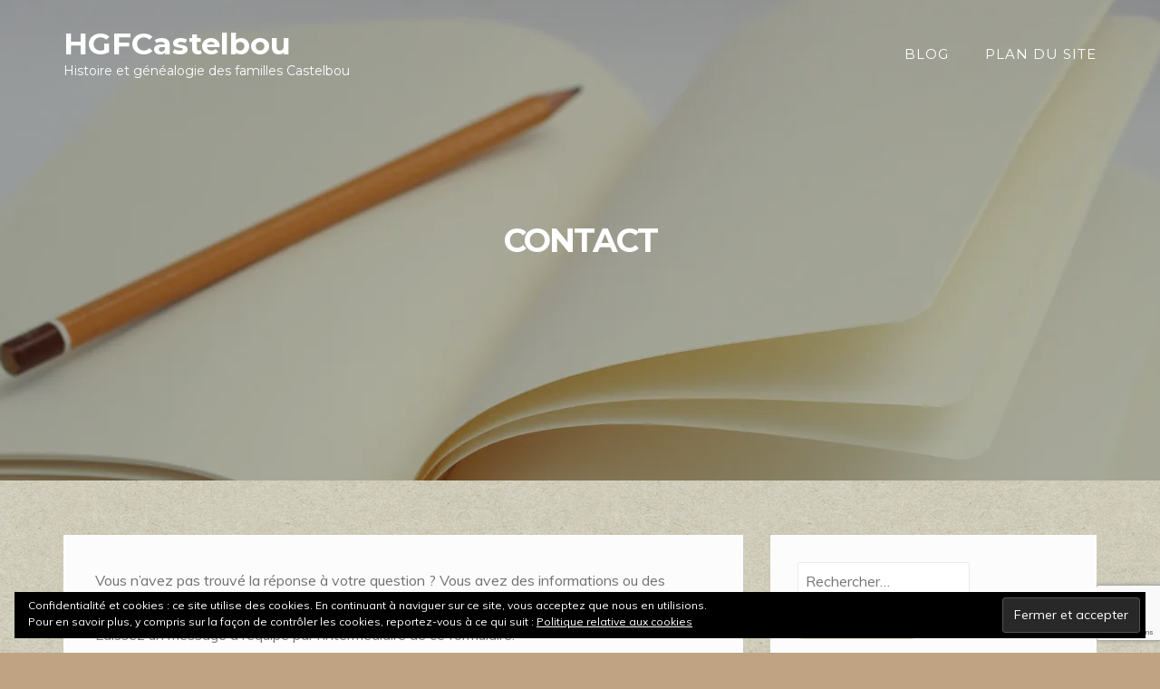

--- FILE ---
content_type: text/html; charset=UTF-8
request_url: http://castelbou.fr/contact/
body_size: 9313
content:
<!DOCTYPE html>
<html lang="fr-FR">
<head>
<meta charset="UTF-8">
<meta name="viewport" content="width=device-width, initial-scale=1">
<link rel="profile" href="http://gmpg.org/xfn/11">
<link rel="pingback" href="http://castelbou.fr/xmlrpc.php">

<title>Contact &#8211; HGFCastelbou</title>
<link rel='dns-prefetch' href='//secure.gravatar.com' />
<link rel='dns-prefetch' href='//fonts.googleapis.com' />
<link rel='dns-prefetch' href='//s.w.org' />
<link rel='dns-prefetch' href='//v0.wordpress.com' />
<link rel='dns-prefetch' href='//c0.wp.com' />
<link rel='dns-prefetch' href='//i0.wp.com' />
<link rel='dns-prefetch' href='//i1.wp.com' />
<link rel='dns-prefetch' href='//i2.wp.com' />
<link rel="alternate" type="application/rss+xml" title="HGFCastelbou &raquo; Flux" href="http://castelbou.fr/feed/" />
<link rel="alternate" type="application/rss+xml" title="HGFCastelbou &raquo; Flux des commentaires" href="http://castelbou.fr/comments/feed/" />
		<script type="text/javascript">
			window._wpemojiSettings = {"baseUrl":"https:\/\/s.w.org\/images\/core\/emoji\/13.0.0\/72x72\/","ext":".png","svgUrl":"https:\/\/s.w.org\/images\/core\/emoji\/13.0.0\/svg\/","svgExt":".svg","source":{"concatemoji":"http:\/\/castelbou.fr\/wp-includes\/js\/wp-emoji-release.min.js?ver=5.5.17"}};
			!function(e,a,t){var n,r,o,i=a.createElement("canvas"),p=i.getContext&&i.getContext("2d");function s(e,t){var a=String.fromCharCode;p.clearRect(0,0,i.width,i.height),p.fillText(a.apply(this,e),0,0);e=i.toDataURL();return p.clearRect(0,0,i.width,i.height),p.fillText(a.apply(this,t),0,0),e===i.toDataURL()}function c(e){var t=a.createElement("script");t.src=e,t.defer=t.type="text/javascript",a.getElementsByTagName("head")[0].appendChild(t)}for(o=Array("flag","emoji"),t.supports={everything:!0,everythingExceptFlag:!0},r=0;r<o.length;r++)t.supports[o[r]]=function(e){if(!p||!p.fillText)return!1;switch(p.textBaseline="top",p.font="600 32px Arial",e){case"flag":return s([127987,65039,8205,9895,65039],[127987,65039,8203,9895,65039])?!1:!s([55356,56826,55356,56819],[55356,56826,8203,55356,56819])&&!s([55356,57332,56128,56423,56128,56418,56128,56421,56128,56430,56128,56423,56128,56447],[55356,57332,8203,56128,56423,8203,56128,56418,8203,56128,56421,8203,56128,56430,8203,56128,56423,8203,56128,56447]);case"emoji":return!s([55357,56424,8205,55356,57212],[55357,56424,8203,55356,57212])}return!1}(o[r]),t.supports.everything=t.supports.everything&&t.supports[o[r]],"flag"!==o[r]&&(t.supports.everythingExceptFlag=t.supports.everythingExceptFlag&&t.supports[o[r]]);t.supports.everythingExceptFlag=t.supports.everythingExceptFlag&&!t.supports.flag,t.DOMReady=!1,t.readyCallback=function(){t.DOMReady=!0},t.supports.everything||(n=function(){t.readyCallback()},a.addEventListener?(a.addEventListener("DOMContentLoaded",n,!1),e.addEventListener("load",n,!1)):(e.attachEvent("onload",n),a.attachEvent("onreadystatechange",function(){"complete"===a.readyState&&t.readyCallback()})),(n=t.source||{}).concatemoji?c(n.concatemoji):n.wpemoji&&n.twemoji&&(c(n.twemoji),c(n.wpemoji)))}(window,document,window._wpemojiSettings);
		</script>
		<style type="text/css">
img.wp-smiley,
img.emoji {
	display: inline !important;
	border: none !important;
	box-shadow: none !important;
	height: 1em !important;
	width: 1em !important;
	margin: 0 .07em !important;
	vertical-align: -0.1em !important;
	background: none !important;
	padding: 0 !important;
}
</style>
	<link rel='stylesheet' id='wp-block-library-css'  href='https://c0.wp.com/c/5.5.17/wp-includes/css/dist/block-library/style.min.css' type='text/css' media='all' />
<style id='wp-block-library-inline-css' type='text/css'>
.has-text-align-justify{text-align:justify;}
</style>
<link rel='stylesheet' id='geneanet-embedded-individual-css'  href='http://castelbou.fr/wp-content/plugins/geneanet-embedded-individual/public/css/geneanet-embedded-individual-public.css?ver=1.1.1' type='text/css' media='all' />
<link rel='stylesheet' id='page-list-style-css'  href='http://castelbou.fr/wp-content/plugins/sitemap/css/page-list.css?ver=4.3' type='text/css' media='all' />
<link rel='stylesheet' id='wpforms-full-css'  href='http://castelbou.fr/wp-content/plugins/wpforms-lite/assets/css/wpforms-full.css?ver=1.6.2.3' type='text/css' media='all' />
<link rel='stylesheet' id='bootstrap-css'  href='http://castelbou.fr/wp-content/themes/enliven/assets/bootstrap/css/bootstrap.css?ver=3.3.5' type='text/css' media='' />
<link rel='stylesheet' id='font-awesome-css'  href='http://castelbou.fr/wp-content/themes/enliven/assets/font-awesome/css/font-awesome.min.css?ver=4.7.0' type='text/css' media='all' />
<link rel='stylesheet' id='chld_thm_cfg_parent-css'  href='http://castelbou.fr/wp-content/themes/enliven/style.css?ver=5.5.17' type='text/css' media='all' />
<link rel='stylesheet' id='chld_thm_cfg_ext1-css'  href='http://fonts.googleapis.com/css?family=IM+Fell+DW+Pica&#038;ver=5.5.17' type='text/css' media='all' />
<link rel='stylesheet' id='chld_thm_cfg_ext2-css'  href='http://fonts.googleapis.com/css?family=Muli&#038;ver=5.5.17' type='text/css' media='all' />
<link rel='stylesheet' id='chld_thm_cfg_ext3-css'  href='http://fonts.googleapis.com/css?family=Satisfy&#038;ver=5.5.17' type='text/css' media='all' />
<link rel='stylesheet' id='enliven-styles-css'  href='http://castelbou.fr/wp-content/themes/enliven-child-2/style.css?ver=1.1.8.1492956306' type='text/css' media='all' />
<style id='enliven-styles-inline-css' type='text/css'>
blockquote { border-left: 5px solid #dd9933; } .enl-widget a:hover, .enl-pb-widget-area .widget_recent_entries a:hover, .enl-pb-widget-area .widget_pages a:hover, .enl-pb-widget-area .widget_archive a:hover, .enl-pb-widget-area .widget_categories a:hover, .enl-pb-widget-area .widget_meta a:hover, .enl-pb-widget-area .widget_recent_comments a:hover, .enl-pb-widget-area .widget_nav_menu a:hover, .enl-pb-widget-area .widget_nav_menu a:hover, .enl-block-icon, .enl-fp-title a:hover, .enl-bpw-title a:hover, .enl-port-icon, .enl-tst-plcehldr, .normal-header a:hover, .sticky-nav a:hover, .arc-entry-title a:hover, .entry-meta a:hover, .cat-links a:hover, .tags-links a:hover, .arc-entry-meta a:hover, .enl-gp-title a:hover, .comment-author .fn, .comment-author .url, .comment-reply-link, .comment-reply-login { color: #dd9933; } button, input[type="button"], input[type="reset"], input[type="submit"] { background-color: #325edd; color: #ffffff; } button:hover, input[type="button"]:hover, input[type="reset"]:hover, input[type="submit"]:hover { background-color: #153DB0; color: #ffffff; } button:active, button:focus, input[type="button"]:active, input[type="button"]:focus, input[type="reset"]:active, input[type="reset"]:focus, input[type="submit"]:active, input[type="submit"]:focus { color: #ffffff; } .enl-cta-btn { background-color: #325edd; color: #ffffff; } .enl-cta-btn:active { color: #ffffff; } .enl-cta-btn:visited { color: #ffffff; } .enl-cta-btn:hover { background-color: #153DB0; color: #ffffff; } .enl-slide-btn-1 { background-color: #325edd; color: #ffffff; } .enl-slide-btn-1:visited { color: #ffffff; } .enl-slide-btn-1:hover { background-color: #153DB0; color: #ffffff; } .enl-slide-btn-1:active { color: #ffffff; } 
</style>
<link rel='stylesheet' id='flexslider-css'  href='http://castelbou.fr/wp-content/themes/enliven/assets/flexslider/flexslider.css?ver=5.5.17' type='text/css' media='screen' />
<link rel='stylesheet' id='chld_thm_cfg_separate-css'  href='http://castelbou.fr/wp-content/themes/enliven-child-2/ctc-style.css?ver=1.1.8.1492956306' type='text/css' media='all' />
<link rel='stylesheet' id='enliven-fonts-css'  href='//fonts.googleapis.com/css?family=Open+Sans%3A400italic%2C700italic%2C700%2C600%2C400%7CMontserrat%3A400%2C700&#038;subset=latin%2Clatin-ext' type='text/css' media='all' />
<link rel='stylesheet' id='tablepress-default-css'  href='http://castelbou.fr/wp-content/plugins/tablepress/css/default.min.css?ver=1.12' type='text/css' media='all' />
<link rel='stylesheet' id='jetpack_css-css'  href='https://c0.wp.com/p/jetpack/9.0.5/css/jetpack.css' type='text/css' media='all' />
<script type='text/javascript' src='https://c0.wp.com/c/5.5.17/wp-includes/js/jquery/jquery.js' id='jquery-core-js'></script>
<script type='text/javascript' id='geneanet-embedded-individual-js-extra'>
/* <![CDATA[ */
var objectL10n = {"api_url":"\/\/api.geneanet.org\/geneweb\/modelperson","lang":"fr","error_ajax_request":"Une erreur est survenue lors de la requ\u00eate \u00e0 Geneanet","error_geneanet_api":"Geneanet a retourn\u00e9 une erreur\u00a0: ","error_individual_not_found":"L\u2019individu n\u2019a pas \u00e9t\u00e9 trouv\u00e9 (v\u00e9rifiez qu\u2019il n\u2019est pas masqu\u00e9 en mode visiteur)","families_married_male":"Mari\u00e9","families_married_female":"Mari\u00e9e","families_married_unknown":"Mari\u00e9\u00b7e","families_relation":"Relation","families_engaged_male":"Fianc\u00e9","families_engaged_female":"Fianc\u00e9e","families_engaged_unknown":"Fianc\u00e9\u00b7e","families_with":"avec","families_with_one_child":"dont un enfant","families_with_children":"dont %d enfants"};
/* ]]> */
</script>
<script type='text/javascript' src='http://castelbou.fr/wp-content/plugins/geneanet-embedded-individual/public/js/geneanet-embedded-individual-public.js?ver=1.1.1' id='geneanet-embedded-individual-js'></script>
<!--[if lt IE 9]>
<script type='text/javascript' src='http://castelbou.fr/wp-content/themes/enliven/js/respond.min.js?ver=5.5.17' id='respond-js'></script>
<![endif]-->
<!--[if lt IE 9]>
<script type='text/javascript' src='http://castelbou.fr/wp-content/themes/enliven/js/html5shiv.js?ver=5.5.17' id='html5shiv-js'></script>
<![endif]-->
<link rel="https://api.w.org/" href="http://castelbou.fr/wp-json/" /><link rel="alternate" type="application/json" href="http://castelbou.fr/wp-json/wp/v2/pages/110" /><link rel="EditURI" type="application/rsd+xml" title="RSD" href="http://castelbou.fr/xmlrpc.php?rsd" />
<link rel="wlwmanifest" type="application/wlwmanifest+xml" href="http://castelbou.fr/wp-includes/wlwmanifest.xml" /> 
<meta name="generator" content="WordPress 5.5.17" />
<link rel="canonical" href="http://castelbou.fr/contact/" />
<link rel='shortlink' href='https://wp.me/P8uMb8-1M' />
<link rel="alternate" type="application/json+oembed" href="http://castelbou.fr/wp-json/oembed/1.0/embed?url=http%3A%2F%2Fcastelbou.fr%2Fcontact%2F" />
<link rel="alternate" type="text/xml+oembed" href="http://castelbou.fr/wp-json/oembed/1.0/embed?url=http%3A%2F%2Fcastelbou.fr%2Fcontact%2F&#038;format=xml" />
<style type='text/css'>img#wpstats{display:none}</style><style></style><style type="text/css" id="custom-background-css">
body.custom-background { background-color: #bfa383; background-image: url("http://castelbou.fr/wp-content/uploads/2017/03/sand.jpg"); background-position: left top; background-size: auto; background-repeat: repeat; background-attachment: fixed; }
</style>
	
<!-- Jetpack Open Graph Tags -->
<meta property="og:type" content="article" />
<meta property="og:title" content="Contact" />
<meta property="og:url" content="http://castelbou.fr/contact/" />
<meta property="og:description" content="Vous n&rsquo;avez pas trouvé la réponse à votre question ? Vous avez des informations ou des remarques à nous soumettre, ou tout simplement nous féliciter pour le site ?Laissez un message à l&amp;rsquo…" />
<meta property="article:published_time" content="2017-03-11T16:30:31+00:00" />
<meta property="article:modified_time" content="2019-04-14T13:30:58+00:00" />
<meta property="og:site_name" content="HGFCastelbou" />
<meta property="og:image" content="https://i0.wp.com/castelbou.fr/wp-content/uploads/2017/03/page-vide_1600x530.jpg?fit=1200%2C398" />
<meta property="og:image:width" content="1200" />
<meta property="og:image:height" content="398" />
<meta property="og:locale" content="fr_FR" />
<meta name="twitter:text:title" content="Contact" />
<meta name="twitter:image" content="https://i0.wp.com/castelbou.fr/wp-content/uploads/2017/03/page-vide_1600x530.jpg?fit=1200%2C398&#038;w=640" />
<meta name="twitter:card" content="summary_large_image" />

<!-- End Jetpack Open Graph Tags -->
<link rel="icon" href="https://i2.wp.com/castelbou.fr/wp-content/uploads/2017/03/cropped-c.png?fit=32%2C32" sizes="32x32" />
<link rel="icon" href="https://i2.wp.com/castelbou.fr/wp-content/uploads/2017/03/cropped-c.png?fit=192%2C192" sizes="192x192" />
<link rel="apple-touch-icon" href="https://i2.wp.com/castelbou.fr/wp-content/uploads/2017/03/cropped-c.png?fit=180%2C180" />
<meta name="msapplication-TileImage" content="https://i2.wp.com/castelbou.fr/wp-content/uploads/2017/03/cropped-c.png?fit=270%2C270" />
</head>

<body class="page-template-default page page-id-110 custom-background full-width-layout sidebar-right">
<div id="page" class="hfeed site">
	<a class="skip-link screen-reader-text" href="#content">Skip to content</a>

    
	<header id="masthead" class="site-header image-bg-header" role="banner">
        <div class="container">
            <div class="row">
                <div class="col-xs-10 col-md-4 col-lg-4">
                    <div class="site-branding">
                                                        <div class="site-title-text">
                                    <h1 class="site-title"><a href="http://castelbou.fr/" rel="home">HGFCastelbou</a></h1>
                                    <h2 class="site-description">Histoire et généalogie des familles Castelbou</h2>
                                </div>

                                            </div><!-- .site-branding -->
                </div><!-- .bootstrap-cols -->
                <div class="col-xs-2 col-md-8 col-lg-8">
                    <nav id="site-navigation" class="main-navigation" role="navigation">
                        <div class="menu-menu-top-container"><ul id="primary-menu" class="menu"><li id="menu-item-97" class="menu-item menu-item-type-post_type menu-item-object-page menu-item-97"><a href="http://castelbou.fr/blog/">Blog</a></li>
<li id="menu-item-75" class="menu-item menu-item-type-post_type menu-item-object-page menu-item-75"><a href="http://castelbou.fr/plan/">Plan du site</a></li>
</ul></div>                    </nav><!-- #site-navigation -->
                    <a href="#" class="navbutton" id="main-nav-button"></a>
                </div><!-- .bootstrap-cols -->
            </div><!-- .row -->
        </div><!-- .container -->
	</header><!-- #masthead -->
        <div class="responsive-mainnav-outer">
        <div class="responsive-mainnav container"></div>
    </div>

    
    
	<div id="content" class="site-content">

    
	<div class="hero-container img-banner" style="background-image: url(https://i0.wp.com/castelbou.fr/wp-content/uploads/2017/03/page-vide_1600x530.jpg?fit=1600%2C530);">
	<div class="overlay"></div>

		<div class="hero-wrapper">
			<h1 class="page-title-hero">Contact</h1>
		</div>

	</div><!-- .hero-container -->


<div class="container">
    <div class="row">
        <div class="col-xs-12 col-md-8 col-lg-8 enl-content-float">
            <div id="primary" class="content-area">
                <main id="main" class="site-main" role="main">

                    
                        
<article id="post-110" class="enl-page post-110 page type-page status-publish has-post-thumbnail hentry">

	<div class="page-entry-content">
		<p>Vous n&rsquo;avez pas trouvé la réponse à votre question ? Vous avez des informations ou des remarques à nous soumettre, ou tout simplement nous féliciter pour le site ?<br />Laissez un message à l&rsquo;équipe par l&rsquo;intermédiaire de ce formulaire.</p>
<div class="wpforms-container wpforms-container-full" id="wpforms-772"><form id="wpforms-form-772" class="wpforms-validate wpforms-form" data-formid="772" method="post" enctype="multipart/form-data" action="/contact/" data-token="7896b21c0d8a1efe48edadb9d26f6bfb"><noscript class="wpforms-error-noscript">Veuillez activer JavaScript dans votre navigateur pour remplir ce formulaire.</noscript><div class="wpforms-field-container"><div id="wpforms-772-field_1-container" class="wpforms-field wpforms-field-name" data-field-id="1"><label class="wpforms-field-label wpforms-label-hide" for="wpforms-772-field_1">Votre nom <span class="wpforms-required-label">*</span></label><input type="text" id="wpforms-772-field_1" class="wpforms-field-small wpforms-field-required" name="wpforms[fields][1]" placeholder="Votre nom" required></div><div id="wpforms-772-field_2-container" class="wpforms-field wpforms-field-email" data-field-id="2"><label class="wpforms-field-label wpforms-label-hide" for="wpforms-772-field_2">Votre courriel <span class="wpforms-required-label">*</span></label><input type="email" id="wpforms-772-field_2" class="wpforms-field-medium wpforms-field-required" name="wpforms[fields][2]" placeholder="Votre courriel" required></div><div id="wpforms-772-field_3-container" class="wpforms-field wpforms-field-text" data-field-id="3"><label class="wpforms-field-label wpforms-label-hide" for="wpforms-772-field_3">Sujet <span class="wpforms-required-label">*</span></label><input type="text" id="wpforms-772-field_3" class="wpforms-field-medium wpforms-field-required" name="wpforms[fields][3]" placeholder="Sujet" required></div><div id="wpforms-772-field_4-container" class="wpforms-field wpforms-field-textarea" data-field-id="4"><label class="wpforms-field-label wpforms-label-hide" for="wpforms-772-field_4">Votre message <span class="wpforms-required-label">*</span></label><textarea id="wpforms-772-field_4" class="wpforms-field-medium wpforms-field-required" name="wpforms[fields][4]" placeholder="Votre message" required></textarea></div></div><div class="wpforms-field wpforms-field-hp"><label for="wpforms-772-field-hp" class="wpforms-field-label">Phone</label><input type="text" name="wpforms[hp]" id="wpforms-772-field-hp" class="wpforms-field-medium"></div><div class="wpforms-recaptcha-container" ><div class="g-recaptcha" data-sitekey="6LdIHp4UAAAAAGu90Dji13bfZ0lRXCyLMv7ao1p8" data-size="invisible"></div></div><div class="wpforms-submit-container" ><input type="hidden" name="wpforms[id]" value="772"><input type="hidden" name="wpforms[author]" value="1"><input type="hidden" name="wpforms[post_id]" value="110"><button type="submit" name="wpforms[submit]" class="wpforms-submit " id="wpforms-submit-772" value="wpforms-submit" aria-live="assertive" data-alt-text="Envoi en cours..." data-submit-text="Envoyer">Envoyer</button></div></form></div>  <!-- .wpforms-container -->


<p></p>
			</div><!-- .entry-content -->

	<footer class="page-entry-footer">
			</footer><!-- .entry-footer -->

</article><!-- #post-## -->


                        
                    
                </main><!-- #main -->
            </div><!-- #primary -->
        </div><!--.bootstrap-cols -->

        <div class="col-xs-12 col-md-4 col-lg-4 enl-widgets-float">
            
<div id="secondary" class="enl-main-sidebar widget-area" role="complementary">
	<aside id="search-2" class="enl-widget widget widget_search"><form role="search" method="get" class="search-form" action="http://castelbou.fr/">
				<label>
					<span class="screen-reader-text">Rechercher :</span>
					<input type="search" class="search-field" placeholder="Rechercher…" value="" name="s" />
				</label>
				<input type="submit" class="search-submit" value="Rechercher" />
			</form></aside><aside id="tag_cloud-2" class="enl-widget widget widget_tag_cloud"><h1 class="enl-widget-title">Étiquettes</h1><div class="tagcloud"><a href="http://castelbou.fr/tag/1392/" class="tag-cloud-link tag-link-27 tag-link-position-1" style="font-size: 8pt;" aria-label="1392 (1 élément)">1392</a>
<a href="http://castelbou.fr/tag/1713/" class="tag-cloud-link tag-link-46 tag-link-position-2" style="font-size: 8pt;" aria-label="1713 (1 élément)">1713</a>
<a href="http://castelbou.fr/tag/1749/" class="tag-cloud-link tag-link-14 tag-link-position-3" style="font-size: 8pt;" aria-label="1749 (1 élément)">1749</a>
<a href="http://castelbou.fr/tag/1785/" class="tag-cloud-link tag-link-50 tag-link-position-4" style="font-size: 8pt;" aria-label="1785 (1 élément)">1785</a>
<a href="http://castelbou.fr/tag/1793/" class="tag-cloud-link tag-link-16 tag-link-position-5" style="font-size: 8pt;" aria-label="1793 (1 élément)">1793</a>
<a href="http://castelbou.fr/tag/1824/" class="tag-cloud-link tag-link-39 tag-link-position-6" style="font-size: 8pt;" aria-label="1824 (1 élément)">1824</a>
<a href="http://castelbou.fr/tag/1838/" class="tag-cloud-link tag-link-40 tag-link-position-7" style="font-size: 8pt;" aria-label="1838 (1 élément)">1838</a>
<a href="http://castelbou.fr/tag/1847/" class="tag-cloud-link tag-link-42 tag-link-position-8" style="font-size: 8pt;" aria-label="1847 (1 élément)">1847</a>
<a href="http://castelbou.fr/tag/1857/" class="tag-cloud-link tag-link-23 tag-link-position-9" style="font-size: 8pt;" aria-label="1857 (1 élément)">1857</a>
<a href="http://castelbou.fr/tag/1865/" class="tag-cloud-link tag-link-62 tag-link-position-10" style="font-size: 8pt;" aria-label="1865 (1 élément)">1865</a>
<a href="http://castelbou.fr/tag/algans/" class="tag-cloud-link tag-link-17 tag-link-position-11" style="font-size: 8pt;" aria-label="algans (1 élément)">algans</a>
<a href="http://castelbou.fr/tag/anselme/" class="tag-cloud-link tag-link-44 tag-link-position-12" style="font-size: 8pt;" aria-label="anselme (1 élément)">anselme</a>
<a href="http://castelbou.fr/tag/aragon/" class="tag-cloud-link tag-link-33 tag-link-position-13" style="font-size: 8pt;" aria-label="aragon (1 élément)">aragon</a>
<a href="http://castelbou.fr/tag/baie-mahault/" class="tag-cloud-link tag-link-13 tag-link-position-14" style="font-size: 8pt;" aria-label="baie-mahault (1 élément)">baie-mahault</a>
<a href="http://castelbou.fr/tag/baptiste/" class="tag-cloud-link tag-link-19 tag-link-position-15" style="font-size: 8pt;" aria-label="baptiste (1 élément)">baptiste</a>
<a href="http://castelbou.fr/tag/bapteme/" class="tag-cloud-link tag-link-52 tag-link-position-16" style="font-size: 8pt;" aria-label="baptême (1 élément)">baptême</a>
<a href="http://castelbou.fr/tag/barcelone/" class="tag-cloud-link tag-link-28 tag-link-position-17" style="font-size: 8pt;" aria-label="barcelone (1 élément)">barcelone</a>
<a href="http://castelbou.fr/tag/bessieres/" class="tag-cloud-link tag-link-36 tag-link-position-18" style="font-size: 19.666666666667pt;" aria-label="bessières (4 éléments)">bessières</a>
<a href="http://castelbou.fr/tag/catherine/" class="tag-cloud-link tag-link-47 tag-link-position-19" style="font-size: 8pt;" aria-label="catherine (1 élément)">catherine</a>
<a href="http://castelbou.fr/tag/charles/" class="tag-cloud-link tag-link-59 tag-link-position-20" style="font-size: 8pt;" aria-label="charles (1 élément)">charles</a>
<a href="http://castelbou.fr/tag/compagnon/" class="tag-cloud-link tag-link-60 tag-link-position-21" style="font-size: 8pt;" aria-label="compagnon (1 élément)">compagnon</a>
<a href="http://castelbou.fr/tag/cordonnier/" class="tag-cloud-link tag-link-55 tag-link-position-22" style="font-size: 8pt;" aria-label="cordonnier (1 élément)">cordonnier</a>
<a href="http://castelbou.fr/tag/crepin/" class="tag-cloud-link tag-link-51 tag-link-position-23" style="font-size: 8pt;" aria-label="crépin (1 élément)">crépin</a>
<a href="http://castelbou.fr/tag/deces/" class="tag-cloud-link tag-link-48 tag-link-position-24" style="font-size: 8pt;" aria-label="décès (1 élément)">décès</a>
<a href="http://castelbou.fr/tag/deserteur/" class="tag-cloud-link tag-link-18 tag-link-position-25" style="font-size: 8pt;" aria-label="déserteur (1 élément)">déserteur</a>
<a href="http://castelbou.fr/tag/foix/" class="tag-cloud-link tag-link-30 tag-link-position-26" style="font-size: 8pt;" aria-label="foix (1 élément)">foix</a>
<a href="http://castelbou.fr/tag/gaspard/" class="tag-cloud-link tag-link-21 tag-link-position-27" style="font-size: 8pt;" aria-label="gaspard (1 élément)">gaspard</a>
<a href="http://castelbou.fr/tag/guadeloupe/" class="tag-cloud-link tag-link-15 tag-link-position-28" style="font-size: 8pt;" aria-label="guadeloupe (1 élément)">guadeloupe</a>
<a href="http://castelbou.fr/tag/haute-garonne/" class="tag-cloud-link tag-link-41 tag-link-position-29" style="font-size: 22pt;" aria-label="haute-garonne (5 éléments)">haute-garonne</a>
<a href="http://castelbou.fr/tag/jeanne/" class="tag-cloud-link tag-link-32 tag-link-position-30" style="font-size: 16.75pt;" aria-label="jeanne (3 éléments)">jeanne</a>
<a href="http://castelbou.fr/tag/maire/" class="tag-cloud-link tag-link-43 tag-link-position-31" style="font-size: 8pt;" aria-label="maire (1 élément)">maire</a>
<a href="http://castelbou.fr/tag/mariage/" class="tag-cloud-link tag-link-34 tag-link-position-32" style="font-size: 13.25pt;" aria-label="mariage (2 éléments)">mariage</a>
<a href="http://castelbou.fr/tag/marie/" class="tag-cloud-link tag-link-38 tag-link-position-33" style="font-size: 13.25pt;" aria-label="marie (2 éléments)">marie</a>
<a href="http://castelbou.fr/tag/marseille/" class="tag-cloud-link tag-link-63 tag-link-position-34" style="font-size: 8pt;" aria-label="marseille (1 élément)">marseille</a>
<a href="http://castelbou.fr/tag/marechal-ferrant/" class="tag-cloud-link tag-link-61 tag-link-position-35" style="font-size: 8pt;" aria-label="maréchal-ferrant (1 élément)">maréchal-ferrant</a>
<a href="http://castelbou.fr/tag/mathieu/" class="tag-cloud-link tag-link-29 tag-link-position-36" style="font-size: 8pt;" aria-label="mathieu (1 élément)">mathieu</a>
<a href="http://castelbou.fr/tag/montpellier/" class="tag-cloud-link tag-link-24 tag-link-position-37" style="font-size: 8pt;" aria-label="montpellier (1 élément)">montpellier</a>
<a href="http://castelbou.fr/tag/releve/" class="tag-cloud-link tag-link-57 tag-link-position-38" style="font-size: 8pt;" aria-label="relevé (1 élément)">relevé</a>
<a href="http://castelbou.fr/tag/rosalie/" class="tag-cloud-link tag-link-26 tag-link-position-39" style="font-size: 8pt;" aria-label="rosalie (1 élément)">rosalie</a>
<a href="http://castelbou.fr/tag/sarribiere/" class="tag-cloud-link tag-link-37 tag-link-position-40" style="font-size: 8pt;" aria-label="sarribière (1 élément)">sarribière</a>
<a href="http://castelbou.fr/tag/tarn/" class="tag-cloud-link tag-link-20 tag-link-position-41" style="font-size: 16.75pt;" aria-label="tarn (3 éléments)">tarn</a>
<a href="http://castelbou.fr/tag/teyssode/" class="tag-cloud-link tag-link-58 tag-link-position-42" style="font-size: 8pt;" aria-label="teyssode (1 élément)">teyssode</a>
<a href="http://castelbou.fr/tag/toulouse/" class="tag-cloud-link tag-link-49 tag-link-position-43" style="font-size: 8pt;" aria-label="toulouse (1 élément)">toulouse</a>
<a href="http://castelbou.fr/tag/tribunal/" class="tag-cloud-link tag-link-25 tag-link-position-44" style="font-size: 8pt;" aria-label="tribunal (1 élément)">tribunal</a>
<a href="http://castelbou.fr/tag/vicomte/" class="tag-cloud-link tag-link-31 tag-link-position-45" style="font-size: 8pt;" aria-label="vicomte (1 élément)">vicomte</a></div>
</aside><aside id="nav_menu-5" class="enl-widget widget widget_nav_menu"><h1 class="enl-widget-title">Histoire</h1><div class="menu-menu-histoire-reduit-container"><ul id="menu-menu-histoire-reduit" class="menu"><li id="menu-item-168" class="menu-item menu-item-type-post_type menu-item-object-page menu-item-168"><a href="http://castelbou.fr/origines/">Origines du nom</a></li>
<li id="menu-item-192" class="menu-item menu-item-type-post_type menu-item-object-page menu-item-192"><a href="http://castelbou.fr/armoiries/">Armoiries</a></li>
<li id="menu-item-169" class="menu-item menu-item-type-post_type menu-item-object-page menu-item-169"><a href="http://castelbou.fr/lieux/">Lieux</a></li>
<li id="menu-item-170" class="menu-item menu-item-type-post_type menu-item-object-page menu-item-170"><a href="http://castelbou.fr/personnages/">Personnages</a></li>
</ul></div></aside><aside id="nav_menu-6" class="enl-widget widget widget_nav_menu"><h1 class="enl-widget-title">Généalogie</h1><div class="menu-menu-genealogie-complet-container"><ul id="menu-menu-genealogie-complet" class="menu"><li id="menu-item-87" class="menu-item menu-item-type-post_type menu-item-object-page menu-item-87"><a href="http://castelbou.fr/aveyron-12/">Aveyron (12)</a></li>
<li id="menu-item-83" class="menu-item menu-item-type-post_type menu-item-object-page menu-item-83"><a href="http://castelbou.fr/haute-garonne-31/">Haute-Garonne (31)</a></li>
<li id="menu-item-85" class="menu-item menu-item-type-post_type menu-item-object-page menu-item-85"><a href="http://castelbou.fr/herault-34/">Hérault (34)</a></li>
<li id="menu-item-84" class="menu-item menu-item-type-post_type menu-item-object-page menu-item-84"><a href="http://castelbou.fr/lot-46/">Lot (46)</a></li>
<li id="menu-item-441" class="menu-item menu-item-type-post_type menu-item-object-page menu-item-441"><a href="http://castelbou.fr/lot-et-garonne-47/">Lot-et-Garonne (47)</a></li>
<li id="menu-item-86" class="menu-item menu-item-type-post_type menu-item-object-page menu-item-86"><a href="http://castelbou.fr/tarn-81/">Tarn (81)</a></li>
<li id="menu-item-82" class="menu-item menu-item-type-post_type menu-item-object-page menu-item-82"><a href="http://castelbou.fr/guadeloupe-971/">Guadeloupe (971)</a></li>
<li id="menu-item-227" class="menu-item menu-item-type-post_type menu-item-object-page menu-item-227"><a href="http://castelbou.fr/ressources/">Ressources</a></li>
</ul></div></aside><aside id="eu_cookie_law_widget-2" class="enl-widget widget widget_eu_cookie_law_widget">
<div
	class="hide-on-button negative"
	data-hide-timeout="30"
	data-consent-expiration="180"
	id="eu-cookie-law"
>
	<form method="post">
		<input type="submit" value="Fermer et accepter" class="accept" />
	</form>

	Confidentialité et cookies : ce site utilise des cookies. En continuant à naviguer sur ce site, vous acceptez que nous en utilisions. <br />
Pour en savoir plus, y compris sur la façon de contrôler les cookies, reportez-vous à ce qui suit :
		<a href="https://automattic.com/cookies/" rel="nofollow">
		Politique relative aux cookies	</a>
</div>
</aside></div><!-- #secondary -->
        </div><!-- .bootstrap-cols -->

    </div><!-- .row -->
</div><!-- .container -->

	</div><!-- #content -->

	<footer id="colophon" class="site-footer" role="contentinfo">
		
					<div class="footer-widget-area">
				<div class="container">
					<div class="row">
						<div class="col-xs-12 col-md-4 col-lg-4">
							<div class="footer-widget"><h1 class="footer-widget-title">Histoire</h1><div class="menu-menu-histoire-reduit-container"><ul id="menu-menu-histoire-reduit-1" class="menu"><li class="menu-item menu-item-type-post_type menu-item-object-page menu-item-168"><a href="http://castelbou.fr/origines/">Origines du nom</a></li>
<li class="menu-item menu-item-type-post_type menu-item-object-page menu-item-192"><a href="http://castelbou.fr/armoiries/">Armoiries</a></li>
<li class="menu-item menu-item-type-post_type menu-item-object-page menu-item-169"><a href="http://castelbou.fr/lieux/">Lieux</a></li>
<li class="menu-item menu-item-type-post_type menu-item-object-page menu-item-170"><a href="http://castelbou.fr/personnages/">Personnages</a></li>
</ul></div></div>						</div>	
						<div class="col-xs-12 col-md-4 col-lg-4">
							<div class="footer-widget"><h1 class="footer-widget-title">Généalogie</h1><div class="menu-menu-genealogie-reduit-container"><ul id="menu-menu-genealogie-reduit" class="menu"><li id="menu-item-711" class="menu-item menu-item-type-post_type menu-item-object-page menu-item-711"><a href="http://castelbou.fr/genealogie/">État des recherches</a></li>
<li id="menu-item-712" class="menu-item menu-item-type-post_type menu-item-object-page menu-item-712"><a href="http://castelbou.fr/ressources/">Ressources</a></li>
<li id="menu-item-713" class="menu-item menu-item-type-custom menu-item-object-custom menu-item-713"><a href="http://gw.geneanet.org/hgfcastelbou">Arbre généalogique >></a></li>
</ul></div></div>						</div>	
						<div class="col-xs-12 col-md-4 col-lg-4">
							<div class="footer-widget"><h1 class="footer-widget-title">Aide</h1><div class="menu-menu-aide-container"><ul id="menu-menu-aide" class="menu"><li id="menu-item-156" class="menu-item menu-item-type-post_type menu-item-object-page menu-item-156"><a href="http://castelbou.fr/plan/">Plan du site</a></li>
<li id="menu-item-154" class="menu-item menu-item-type-post_type menu-item-object-page menu-item-154"><a href="http://castelbou.fr/faq/">Questions fréquentes</a></li>
<li id="menu-item-155" class="menu-item menu-item-type-post_type menu-item-object-page menu-item-155"><a href="http://castelbou.fr/copyright/">Copyright et mentions légales</a></li>
<li id="menu-item-153" class="menu-item menu-item-type-post_type menu-item-object-page current-menu-item page_item page-item-110 current_page_item menu-item-153"><a href="http://castelbou.fr/contact/" aria-current="page">Contact</a></li>
</ul></div></div>						</div>	
					</div><!-- .row -->
				</div><!-- .container -->
			</div><!-- .footer-widget-area -->
				
		<div class="site-info">
			<div class="enl-social">
				<div id="menu-social" class="menu"><ul id="menu-social-items" class="menu-items"><li id="menu-item-76" class="menu-item menu-item-type-custom menu-item-object-custom menu-item-76"><a href="http://www.facebook.com/hgfcastelbou/"><span class="screen-reader-text">Facebook</span></a></li>
<li id="menu-item-77" class="menu-item menu-item-type-custom menu-item-object-custom menu-item-77"><a href="https://twitter.com/HGFCastelbou"><span class="screen-reader-text">Twitter</span></a></li>
</ul></div>			</div>
			<div class="container">
				<div class="enl-custom-copyright">Copyright © 1999 – 2020, Histoire et Généalogie des Familles Castelbou. Tous droits réservés.</div>					<a href="http://.">Propulsé par WordPress</a>
					<span class="sep"> | </span>
					Thème : Enliven par <a href="http://themezhut.com/themes/enliven/" target="_blank" rel="designer">ThemezHut</a>			</div>
		</div><!-- .site-info -->

	</footer><!-- #colophon -->
</div><!-- #page -->

<script type='text/javascript' src='https://c0.wp.com/p/jetpack/9.0.5/_inc/build/photon/photon.min.js' id='jetpack-photon-js'></script>
<script type='text/javascript' src='http://castelbou.fr/wp-content/themes/enliven/js/skip-link-focus-fix.js?ver=20130115' id='enliven-skip-link-focus-fix-js'></script>
<script type='text/javascript' src='http://castelbou.fr/wp-content/themes/enliven/js/scrollreveal.min.js?ver=5.5.17' id='scrollreveal-js'></script>
<script type='text/javascript' src='http://castelbou.fr/wp-content/themes/enliven/js/scripts.js?ver=5.5.17' id='enliven-scripts-js'></script>
<script type='text/javascript' src='http://castelbou.fr/wp-content/themes/enliven/assets/flexslider/jquery.flexslider-min.js?ver=5.5.17' id='jquery-flexslider-js'></script>
<script type='text/javascript' src='http://castelbou.fr/wp-content/themes/enliven/assets/flexslider/flex-custom.js?ver=5.5.17' id='enliven-flex-custom-js-js'></script>
<script type='text/javascript' src='http://castelbou.fr/wp-content/themes/enliven/js/navigation.js?ver=20120206' id='enliven-navigation-js'></script>
<script type='text/javascript' src='https://c0.wp.com/p/jetpack/9.0.5/_inc/build/widgets/eu-cookie-law/eu-cookie-law.min.js' id='eu-cookie-law-script-js'></script>
<script type='text/javascript' src='https://c0.wp.com/c/5.5.17/wp-includes/js/wp-embed.min.js' id='wp-embed-js'></script>
<script type='text/javascript' src='http://castelbou.fr/wp-content/plugins/wpforms-lite/assets/js/jquery.validate.min.js?ver=1.19.0' id='wpforms-validation-js'></script>
<script type='text/javascript' src='http://castelbou.fr/wp-content/plugins/wpforms-lite/assets/js/mailcheck.min.js?ver=1.1.2' id='wpforms-mailcheck-js'></script>
<script type='text/javascript' src='http://castelbou.fr/wp-content/plugins/wpforms-lite/assets/js/wpforms.js?ver=1.6.2.3' id='wpforms-js'></script>
<script type='text/javascript' src='https://www.google.com/recaptcha/api.js?onload=wpformsRecaptchaLoad&#038;render=explicit' id='wpforms-recaptcha-js'></script>
<script type='text/javascript' id='wpforms-recaptcha-js-after'>
var wpformsRecaptchaLoad = function(){jQuery(".g-recaptcha").each(function(index,el){var recaptchaID = grecaptcha.render(el,{callback:function(){wpformsRecaptchaCallback(el);}},true);jQuery(el).closest("form").find("button[type=submit]").get(0).recaptchaID = recaptchaID;});};var wpformsRecaptchaCallback = function(el){var $form = jQuery(el).closest("form");if(typeof wpforms.formSubmit === "function"){wpforms.formSubmit($form);}else{$form.find("button[type=submit]").get(0).recaptchaID = false;$form.submit();}};
</script>
<script type='text/javascript'>
/* <![CDATA[ */
var wpforms_settings = {"val_required":"Ce champ est n\u00e9cessaire","val_url":"Veuillez saisir une URL valide.","val_email":"Veuillez saisir une adresse e-mail valide.","val_email_suggestion":"Voulez-vous dire {suggestion} ?","val_email_suggestion_title":"Cliquez pour accepter cette suggestion.","val_number":"Veuillez saisir un nombre valide.","val_confirm":"Les valeurs du champ ne correspondent pas.","val_fileextension":"Le type de fichier n\u2019est pas autoris\u00e9.","val_filesize":"Le fichier d\u00e9passe la taille maximale autoris\u00e9e. Le fichier n\u2019a pas \u00e9t\u00e9 t\u00e9l\u00e9vers\u00e9.","val_time12h":"Veuillez saisir l\u2019heure au format 12 heures AM\/PM (Ex : 8h45 AM).","val_time24h":"Veuillez saisir l\u2019heure au format 24 heures (Ex : 22:45).","val_requiredpayment":"Le paiement est n\u00e9cessaire.","val_creditcard":"Veuillez saisir un num\u00e9ro de carte bancaire valide.","val_post_max_size":"La taille totale des fichiers s\u00e9lectionn\u00e9s {totalSize} d\u00e9passe la limite autoris\u00e9e de {maxSize} Mo.","val_checklimit":"Vous avez d\u00e9pass\u00e9 le nombre de s\u00e9lections autoris\u00e9es : {#}.","val_limit_characters":"{count} sur {limit} caract\u00e8res maximum.","val_limit_words":"{count} sur {limit} mots maximum.","val_recaptcha_fail_msg":"La v\u00e9rification Google reCAPTCHA a \u00e9chou\u00e9, veuillez r\u00e9essayer ult\u00e9rieurement.","val_empty_blanks":"Please fill out all blanks.","post_max_size":"134217728","uuid_cookie":"","locale":"fr","wpforms_plugin_url":"http:\/\/castelbou.fr\/wp-content\/plugins\/wpforms-lite\/","gdpr":"1","ajaxurl":"http:\/\/castelbou.fr\/wp-admin\/admin-ajax.php","mailcheck_enabled":"1","mailcheck_domains":[],"mailcheck_toplevel_domains":["dev"]}
/* ]]> */
</script>
<script type='text/javascript' src='https://stats.wp.com/e-202604.js' async='async' defer='defer'></script>
<script type='text/javascript'>
	_stq = window._stq || [];
	_stq.push([ 'view', {v:'ext',j:'1:9.0.5',blog:'125545730',post:'110',tz:'1',srv:'castelbou.fr'} ]);
	_stq.push([ 'clickTrackerInit', '125545730', '110' ]);
</script>

</body>
</html>


--- FILE ---
content_type: text/html; charset=utf-8
request_url: https://www.google.com/recaptcha/api2/anchor?ar=1&k=6LdIHp4UAAAAAGu90Dji13bfZ0lRXCyLMv7ao1p8&co=aHR0cDovL2Nhc3RlbGJvdS5mcjo4MA..&hl=en&v=PoyoqOPhxBO7pBk68S4YbpHZ&size=invisible&anchor-ms=20000&execute-ms=30000&cb=1oovg1z2i1t
body_size: 49773
content:
<!DOCTYPE HTML><html dir="ltr" lang="en"><head><meta http-equiv="Content-Type" content="text/html; charset=UTF-8">
<meta http-equiv="X-UA-Compatible" content="IE=edge">
<title>reCAPTCHA</title>
<style type="text/css">
/* cyrillic-ext */
@font-face {
  font-family: 'Roboto';
  font-style: normal;
  font-weight: 400;
  font-stretch: 100%;
  src: url(//fonts.gstatic.com/s/roboto/v48/KFO7CnqEu92Fr1ME7kSn66aGLdTylUAMa3GUBHMdazTgWw.woff2) format('woff2');
  unicode-range: U+0460-052F, U+1C80-1C8A, U+20B4, U+2DE0-2DFF, U+A640-A69F, U+FE2E-FE2F;
}
/* cyrillic */
@font-face {
  font-family: 'Roboto';
  font-style: normal;
  font-weight: 400;
  font-stretch: 100%;
  src: url(//fonts.gstatic.com/s/roboto/v48/KFO7CnqEu92Fr1ME7kSn66aGLdTylUAMa3iUBHMdazTgWw.woff2) format('woff2');
  unicode-range: U+0301, U+0400-045F, U+0490-0491, U+04B0-04B1, U+2116;
}
/* greek-ext */
@font-face {
  font-family: 'Roboto';
  font-style: normal;
  font-weight: 400;
  font-stretch: 100%;
  src: url(//fonts.gstatic.com/s/roboto/v48/KFO7CnqEu92Fr1ME7kSn66aGLdTylUAMa3CUBHMdazTgWw.woff2) format('woff2');
  unicode-range: U+1F00-1FFF;
}
/* greek */
@font-face {
  font-family: 'Roboto';
  font-style: normal;
  font-weight: 400;
  font-stretch: 100%;
  src: url(//fonts.gstatic.com/s/roboto/v48/KFO7CnqEu92Fr1ME7kSn66aGLdTylUAMa3-UBHMdazTgWw.woff2) format('woff2');
  unicode-range: U+0370-0377, U+037A-037F, U+0384-038A, U+038C, U+038E-03A1, U+03A3-03FF;
}
/* math */
@font-face {
  font-family: 'Roboto';
  font-style: normal;
  font-weight: 400;
  font-stretch: 100%;
  src: url(//fonts.gstatic.com/s/roboto/v48/KFO7CnqEu92Fr1ME7kSn66aGLdTylUAMawCUBHMdazTgWw.woff2) format('woff2');
  unicode-range: U+0302-0303, U+0305, U+0307-0308, U+0310, U+0312, U+0315, U+031A, U+0326-0327, U+032C, U+032F-0330, U+0332-0333, U+0338, U+033A, U+0346, U+034D, U+0391-03A1, U+03A3-03A9, U+03B1-03C9, U+03D1, U+03D5-03D6, U+03F0-03F1, U+03F4-03F5, U+2016-2017, U+2034-2038, U+203C, U+2040, U+2043, U+2047, U+2050, U+2057, U+205F, U+2070-2071, U+2074-208E, U+2090-209C, U+20D0-20DC, U+20E1, U+20E5-20EF, U+2100-2112, U+2114-2115, U+2117-2121, U+2123-214F, U+2190, U+2192, U+2194-21AE, U+21B0-21E5, U+21F1-21F2, U+21F4-2211, U+2213-2214, U+2216-22FF, U+2308-230B, U+2310, U+2319, U+231C-2321, U+2336-237A, U+237C, U+2395, U+239B-23B7, U+23D0, U+23DC-23E1, U+2474-2475, U+25AF, U+25B3, U+25B7, U+25BD, U+25C1, U+25CA, U+25CC, U+25FB, U+266D-266F, U+27C0-27FF, U+2900-2AFF, U+2B0E-2B11, U+2B30-2B4C, U+2BFE, U+3030, U+FF5B, U+FF5D, U+1D400-1D7FF, U+1EE00-1EEFF;
}
/* symbols */
@font-face {
  font-family: 'Roboto';
  font-style: normal;
  font-weight: 400;
  font-stretch: 100%;
  src: url(//fonts.gstatic.com/s/roboto/v48/KFO7CnqEu92Fr1ME7kSn66aGLdTylUAMaxKUBHMdazTgWw.woff2) format('woff2');
  unicode-range: U+0001-000C, U+000E-001F, U+007F-009F, U+20DD-20E0, U+20E2-20E4, U+2150-218F, U+2190, U+2192, U+2194-2199, U+21AF, U+21E6-21F0, U+21F3, U+2218-2219, U+2299, U+22C4-22C6, U+2300-243F, U+2440-244A, U+2460-24FF, U+25A0-27BF, U+2800-28FF, U+2921-2922, U+2981, U+29BF, U+29EB, U+2B00-2BFF, U+4DC0-4DFF, U+FFF9-FFFB, U+10140-1018E, U+10190-1019C, U+101A0, U+101D0-101FD, U+102E0-102FB, U+10E60-10E7E, U+1D2C0-1D2D3, U+1D2E0-1D37F, U+1F000-1F0FF, U+1F100-1F1AD, U+1F1E6-1F1FF, U+1F30D-1F30F, U+1F315, U+1F31C, U+1F31E, U+1F320-1F32C, U+1F336, U+1F378, U+1F37D, U+1F382, U+1F393-1F39F, U+1F3A7-1F3A8, U+1F3AC-1F3AF, U+1F3C2, U+1F3C4-1F3C6, U+1F3CA-1F3CE, U+1F3D4-1F3E0, U+1F3ED, U+1F3F1-1F3F3, U+1F3F5-1F3F7, U+1F408, U+1F415, U+1F41F, U+1F426, U+1F43F, U+1F441-1F442, U+1F444, U+1F446-1F449, U+1F44C-1F44E, U+1F453, U+1F46A, U+1F47D, U+1F4A3, U+1F4B0, U+1F4B3, U+1F4B9, U+1F4BB, U+1F4BF, U+1F4C8-1F4CB, U+1F4D6, U+1F4DA, U+1F4DF, U+1F4E3-1F4E6, U+1F4EA-1F4ED, U+1F4F7, U+1F4F9-1F4FB, U+1F4FD-1F4FE, U+1F503, U+1F507-1F50B, U+1F50D, U+1F512-1F513, U+1F53E-1F54A, U+1F54F-1F5FA, U+1F610, U+1F650-1F67F, U+1F687, U+1F68D, U+1F691, U+1F694, U+1F698, U+1F6AD, U+1F6B2, U+1F6B9-1F6BA, U+1F6BC, U+1F6C6-1F6CF, U+1F6D3-1F6D7, U+1F6E0-1F6EA, U+1F6F0-1F6F3, U+1F6F7-1F6FC, U+1F700-1F7FF, U+1F800-1F80B, U+1F810-1F847, U+1F850-1F859, U+1F860-1F887, U+1F890-1F8AD, U+1F8B0-1F8BB, U+1F8C0-1F8C1, U+1F900-1F90B, U+1F93B, U+1F946, U+1F984, U+1F996, U+1F9E9, U+1FA00-1FA6F, U+1FA70-1FA7C, U+1FA80-1FA89, U+1FA8F-1FAC6, U+1FACE-1FADC, U+1FADF-1FAE9, U+1FAF0-1FAF8, U+1FB00-1FBFF;
}
/* vietnamese */
@font-face {
  font-family: 'Roboto';
  font-style: normal;
  font-weight: 400;
  font-stretch: 100%;
  src: url(//fonts.gstatic.com/s/roboto/v48/KFO7CnqEu92Fr1ME7kSn66aGLdTylUAMa3OUBHMdazTgWw.woff2) format('woff2');
  unicode-range: U+0102-0103, U+0110-0111, U+0128-0129, U+0168-0169, U+01A0-01A1, U+01AF-01B0, U+0300-0301, U+0303-0304, U+0308-0309, U+0323, U+0329, U+1EA0-1EF9, U+20AB;
}
/* latin-ext */
@font-face {
  font-family: 'Roboto';
  font-style: normal;
  font-weight: 400;
  font-stretch: 100%;
  src: url(//fonts.gstatic.com/s/roboto/v48/KFO7CnqEu92Fr1ME7kSn66aGLdTylUAMa3KUBHMdazTgWw.woff2) format('woff2');
  unicode-range: U+0100-02BA, U+02BD-02C5, U+02C7-02CC, U+02CE-02D7, U+02DD-02FF, U+0304, U+0308, U+0329, U+1D00-1DBF, U+1E00-1E9F, U+1EF2-1EFF, U+2020, U+20A0-20AB, U+20AD-20C0, U+2113, U+2C60-2C7F, U+A720-A7FF;
}
/* latin */
@font-face {
  font-family: 'Roboto';
  font-style: normal;
  font-weight: 400;
  font-stretch: 100%;
  src: url(//fonts.gstatic.com/s/roboto/v48/KFO7CnqEu92Fr1ME7kSn66aGLdTylUAMa3yUBHMdazQ.woff2) format('woff2');
  unicode-range: U+0000-00FF, U+0131, U+0152-0153, U+02BB-02BC, U+02C6, U+02DA, U+02DC, U+0304, U+0308, U+0329, U+2000-206F, U+20AC, U+2122, U+2191, U+2193, U+2212, U+2215, U+FEFF, U+FFFD;
}
/* cyrillic-ext */
@font-face {
  font-family: 'Roboto';
  font-style: normal;
  font-weight: 500;
  font-stretch: 100%;
  src: url(//fonts.gstatic.com/s/roboto/v48/KFO7CnqEu92Fr1ME7kSn66aGLdTylUAMa3GUBHMdazTgWw.woff2) format('woff2');
  unicode-range: U+0460-052F, U+1C80-1C8A, U+20B4, U+2DE0-2DFF, U+A640-A69F, U+FE2E-FE2F;
}
/* cyrillic */
@font-face {
  font-family: 'Roboto';
  font-style: normal;
  font-weight: 500;
  font-stretch: 100%;
  src: url(//fonts.gstatic.com/s/roboto/v48/KFO7CnqEu92Fr1ME7kSn66aGLdTylUAMa3iUBHMdazTgWw.woff2) format('woff2');
  unicode-range: U+0301, U+0400-045F, U+0490-0491, U+04B0-04B1, U+2116;
}
/* greek-ext */
@font-face {
  font-family: 'Roboto';
  font-style: normal;
  font-weight: 500;
  font-stretch: 100%;
  src: url(//fonts.gstatic.com/s/roboto/v48/KFO7CnqEu92Fr1ME7kSn66aGLdTylUAMa3CUBHMdazTgWw.woff2) format('woff2');
  unicode-range: U+1F00-1FFF;
}
/* greek */
@font-face {
  font-family: 'Roboto';
  font-style: normal;
  font-weight: 500;
  font-stretch: 100%;
  src: url(//fonts.gstatic.com/s/roboto/v48/KFO7CnqEu92Fr1ME7kSn66aGLdTylUAMa3-UBHMdazTgWw.woff2) format('woff2');
  unicode-range: U+0370-0377, U+037A-037F, U+0384-038A, U+038C, U+038E-03A1, U+03A3-03FF;
}
/* math */
@font-face {
  font-family: 'Roboto';
  font-style: normal;
  font-weight: 500;
  font-stretch: 100%;
  src: url(//fonts.gstatic.com/s/roboto/v48/KFO7CnqEu92Fr1ME7kSn66aGLdTylUAMawCUBHMdazTgWw.woff2) format('woff2');
  unicode-range: U+0302-0303, U+0305, U+0307-0308, U+0310, U+0312, U+0315, U+031A, U+0326-0327, U+032C, U+032F-0330, U+0332-0333, U+0338, U+033A, U+0346, U+034D, U+0391-03A1, U+03A3-03A9, U+03B1-03C9, U+03D1, U+03D5-03D6, U+03F0-03F1, U+03F4-03F5, U+2016-2017, U+2034-2038, U+203C, U+2040, U+2043, U+2047, U+2050, U+2057, U+205F, U+2070-2071, U+2074-208E, U+2090-209C, U+20D0-20DC, U+20E1, U+20E5-20EF, U+2100-2112, U+2114-2115, U+2117-2121, U+2123-214F, U+2190, U+2192, U+2194-21AE, U+21B0-21E5, U+21F1-21F2, U+21F4-2211, U+2213-2214, U+2216-22FF, U+2308-230B, U+2310, U+2319, U+231C-2321, U+2336-237A, U+237C, U+2395, U+239B-23B7, U+23D0, U+23DC-23E1, U+2474-2475, U+25AF, U+25B3, U+25B7, U+25BD, U+25C1, U+25CA, U+25CC, U+25FB, U+266D-266F, U+27C0-27FF, U+2900-2AFF, U+2B0E-2B11, U+2B30-2B4C, U+2BFE, U+3030, U+FF5B, U+FF5D, U+1D400-1D7FF, U+1EE00-1EEFF;
}
/* symbols */
@font-face {
  font-family: 'Roboto';
  font-style: normal;
  font-weight: 500;
  font-stretch: 100%;
  src: url(//fonts.gstatic.com/s/roboto/v48/KFO7CnqEu92Fr1ME7kSn66aGLdTylUAMaxKUBHMdazTgWw.woff2) format('woff2');
  unicode-range: U+0001-000C, U+000E-001F, U+007F-009F, U+20DD-20E0, U+20E2-20E4, U+2150-218F, U+2190, U+2192, U+2194-2199, U+21AF, U+21E6-21F0, U+21F3, U+2218-2219, U+2299, U+22C4-22C6, U+2300-243F, U+2440-244A, U+2460-24FF, U+25A0-27BF, U+2800-28FF, U+2921-2922, U+2981, U+29BF, U+29EB, U+2B00-2BFF, U+4DC0-4DFF, U+FFF9-FFFB, U+10140-1018E, U+10190-1019C, U+101A0, U+101D0-101FD, U+102E0-102FB, U+10E60-10E7E, U+1D2C0-1D2D3, U+1D2E0-1D37F, U+1F000-1F0FF, U+1F100-1F1AD, U+1F1E6-1F1FF, U+1F30D-1F30F, U+1F315, U+1F31C, U+1F31E, U+1F320-1F32C, U+1F336, U+1F378, U+1F37D, U+1F382, U+1F393-1F39F, U+1F3A7-1F3A8, U+1F3AC-1F3AF, U+1F3C2, U+1F3C4-1F3C6, U+1F3CA-1F3CE, U+1F3D4-1F3E0, U+1F3ED, U+1F3F1-1F3F3, U+1F3F5-1F3F7, U+1F408, U+1F415, U+1F41F, U+1F426, U+1F43F, U+1F441-1F442, U+1F444, U+1F446-1F449, U+1F44C-1F44E, U+1F453, U+1F46A, U+1F47D, U+1F4A3, U+1F4B0, U+1F4B3, U+1F4B9, U+1F4BB, U+1F4BF, U+1F4C8-1F4CB, U+1F4D6, U+1F4DA, U+1F4DF, U+1F4E3-1F4E6, U+1F4EA-1F4ED, U+1F4F7, U+1F4F9-1F4FB, U+1F4FD-1F4FE, U+1F503, U+1F507-1F50B, U+1F50D, U+1F512-1F513, U+1F53E-1F54A, U+1F54F-1F5FA, U+1F610, U+1F650-1F67F, U+1F687, U+1F68D, U+1F691, U+1F694, U+1F698, U+1F6AD, U+1F6B2, U+1F6B9-1F6BA, U+1F6BC, U+1F6C6-1F6CF, U+1F6D3-1F6D7, U+1F6E0-1F6EA, U+1F6F0-1F6F3, U+1F6F7-1F6FC, U+1F700-1F7FF, U+1F800-1F80B, U+1F810-1F847, U+1F850-1F859, U+1F860-1F887, U+1F890-1F8AD, U+1F8B0-1F8BB, U+1F8C0-1F8C1, U+1F900-1F90B, U+1F93B, U+1F946, U+1F984, U+1F996, U+1F9E9, U+1FA00-1FA6F, U+1FA70-1FA7C, U+1FA80-1FA89, U+1FA8F-1FAC6, U+1FACE-1FADC, U+1FADF-1FAE9, U+1FAF0-1FAF8, U+1FB00-1FBFF;
}
/* vietnamese */
@font-face {
  font-family: 'Roboto';
  font-style: normal;
  font-weight: 500;
  font-stretch: 100%;
  src: url(//fonts.gstatic.com/s/roboto/v48/KFO7CnqEu92Fr1ME7kSn66aGLdTylUAMa3OUBHMdazTgWw.woff2) format('woff2');
  unicode-range: U+0102-0103, U+0110-0111, U+0128-0129, U+0168-0169, U+01A0-01A1, U+01AF-01B0, U+0300-0301, U+0303-0304, U+0308-0309, U+0323, U+0329, U+1EA0-1EF9, U+20AB;
}
/* latin-ext */
@font-face {
  font-family: 'Roboto';
  font-style: normal;
  font-weight: 500;
  font-stretch: 100%;
  src: url(//fonts.gstatic.com/s/roboto/v48/KFO7CnqEu92Fr1ME7kSn66aGLdTylUAMa3KUBHMdazTgWw.woff2) format('woff2');
  unicode-range: U+0100-02BA, U+02BD-02C5, U+02C7-02CC, U+02CE-02D7, U+02DD-02FF, U+0304, U+0308, U+0329, U+1D00-1DBF, U+1E00-1E9F, U+1EF2-1EFF, U+2020, U+20A0-20AB, U+20AD-20C0, U+2113, U+2C60-2C7F, U+A720-A7FF;
}
/* latin */
@font-face {
  font-family: 'Roboto';
  font-style: normal;
  font-weight: 500;
  font-stretch: 100%;
  src: url(//fonts.gstatic.com/s/roboto/v48/KFO7CnqEu92Fr1ME7kSn66aGLdTylUAMa3yUBHMdazQ.woff2) format('woff2');
  unicode-range: U+0000-00FF, U+0131, U+0152-0153, U+02BB-02BC, U+02C6, U+02DA, U+02DC, U+0304, U+0308, U+0329, U+2000-206F, U+20AC, U+2122, U+2191, U+2193, U+2212, U+2215, U+FEFF, U+FFFD;
}
/* cyrillic-ext */
@font-face {
  font-family: 'Roboto';
  font-style: normal;
  font-weight: 900;
  font-stretch: 100%;
  src: url(//fonts.gstatic.com/s/roboto/v48/KFO7CnqEu92Fr1ME7kSn66aGLdTylUAMa3GUBHMdazTgWw.woff2) format('woff2');
  unicode-range: U+0460-052F, U+1C80-1C8A, U+20B4, U+2DE0-2DFF, U+A640-A69F, U+FE2E-FE2F;
}
/* cyrillic */
@font-face {
  font-family: 'Roboto';
  font-style: normal;
  font-weight: 900;
  font-stretch: 100%;
  src: url(//fonts.gstatic.com/s/roboto/v48/KFO7CnqEu92Fr1ME7kSn66aGLdTylUAMa3iUBHMdazTgWw.woff2) format('woff2');
  unicode-range: U+0301, U+0400-045F, U+0490-0491, U+04B0-04B1, U+2116;
}
/* greek-ext */
@font-face {
  font-family: 'Roboto';
  font-style: normal;
  font-weight: 900;
  font-stretch: 100%;
  src: url(//fonts.gstatic.com/s/roboto/v48/KFO7CnqEu92Fr1ME7kSn66aGLdTylUAMa3CUBHMdazTgWw.woff2) format('woff2');
  unicode-range: U+1F00-1FFF;
}
/* greek */
@font-face {
  font-family: 'Roboto';
  font-style: normal;
  font-weight: 900;
  font-stretch: 100%;
  src: url(//fonts.gstatic.com/s/roboto/v48/KFO7CnqEu92Fr1ME7kSn66aGLdTylUAMa3-UBHMdazTgWw.woff2) format('woff2');
  unicode-range: U+0370-0377, U+037A-037F, U+0384-038A, U+038C, U+038E-03A1, U+03A3-03FF;
}
/* math */
@font-face {
  font-family: 'Roboto';
  font-style: normal;
  font-weight: 900;
  font-stretch: 100%;
  src: url(//fonts.gstatic.com/s/roboto/v48/KFO7CnqEu92Fr1ME7kSn66aGLdTylUAMawCUBHMdazTgWw.woff2) format('woff2');
  unicode-range: U+0302-0303, U+0305, U+0307-0308, U+0310, U+0312, U+0315, U+031A, U+0326-0327, U+032C, U+032F-0330, U+0332-0333, U+0338, U+033A, U+0346, U+034D, U+0391-03A1, U+03A3-03A9, U+03B1-03C9, U+03D1, U+03D5-03D6, U+03F0-03F1, U+03F4-03F5, U+2016-2017, U+2034-2038, U+203C, U+2040, U+2043, U+2047, U+2050, U+2057, U+205F, U+2070-2071, U+2074-208E, U+2090-209C, U+20D0-20DC, U+20E1, U+20E5-20EF, U+2100-2112, U+2114-2115, U+2117-2121, U+2123-214F, U+2190, U+2192, U+2194-21AE, U+21B0-21E5, U+21F1-21F2, U+21F4-2211, U+2213-2214, U+2216-22FF, U+2308-230B, U+2310, U+2319, U+231C-2321, U+2336-237A, U+237C, U+2395, U+239B-23B7, U+23D0, U+23DC-23E1, U+2474-2475, U+25AF, U+25B3, U+25B7, U+25BD, U+25C1, U+25CA, U+25CC, U+25FB, U+266D-266F, U+27C0-27FF, U+2900-2AFF, U+2B0E-2B11, U+2B30-2B4C, U+2BFE, U+3030, U+FF5B, U+FF5D, U+1D400-1D7FF, U+1EE00-1EEFF;
}
/* symbols */
@font-face {
  font-family: 'Roboto';
  font-style: normal;
  font-weight: 900;
  font-stretch: 100%;
  src: url(//fonts.gstatic.com/s/roboto/v48/KFO7CnqEu92Fr1ME7kSn66aGLdTylUAMaxKUBHMdazTgWw.woff2) format('woff2');
  unicode-range: U+0001-000C, U+000E-001F, U+007F-009F, U+20DD-20E0, U+20E2-20E4, U+2150-218F, U+2190, U+2192, U+2194-2199, U+21AF, U+21E6-21F0, U+21F3, U+2218-2219, U+2299, U+22C4-22C6, U+2300-243F, U+2440-244A, U+2460-24FF, U+25A0-27BF, U+2800-28FF, U+2921-2922, U+2981, U+29BF, U+29EB, U+2B00-2BFF, U+4DC0-4DFF, U+FFF9-FFFB, U+10140-1018E, U+10190-1019C, U+101A0, U+101D0-101FD, U+102E0-102FB, U+10E60-10E7E, U+1D2C0-1D2D3, U+1D2E0-1D37F, U+1F000-1F0FF, U+1F100-1F1AD, U+1F1E6-1F1FF, U+1F30D-1F30F, U+1F315, U+1F31C, U+1F31E, U+1F320-1F32C, U+1F336, U+1F378, U+1F37D, U+1F382, U+1F393-1F39F, U+1F3A7-1F3A8, U+1F3AC-1F3AF, U+1F3C2, U+1F3C4-1F3C6, U+1F3CA-1F3CE, U+1F3D4-1F3E0, U+1F3ED, U+1F3F1-1F3F3, U+1F3F5-1F3F7, U+1F408, U+1F415, U+1F41F, U+1F426, U+1F43F, U+1F441-1F442, U+1F444, U+1F446-1F449, U+1F44C-1F44E, U+1F453, U+1F46A, U+1F47D, U+1F4A3, U+1F4B0, U+1F4B3, U+1F4B9, U+1F4BB, U+1F4BF, U+1F4C8-1F4CB, U+1F4D6, U+1F4DA, U+1F4DF, U+1F4E3-1F4E6, U+1F4EA-1F4ED, U+1F4F7, U+1F4F9-1F4FB, U+1F4FD-1F4FE, U+1F503, U+1F507-1F50B, U+1F50D, U+1F512-1F513, U+1F53E-1F54A, U+1F54F-1F5FA, U+1F610, U+1F650-1F67F, U+1F687, U+1F68D, U+1F691, U+1F694, U+1F698, U+1F6AD, U+1F6B2, U+1F6B9-1F6BA, U+1F6BC, U+1F6C6-1F6CF, U+1F6D3-1F6D7, U+1F6E0-1F6EA, U+1F6F0-1F6F3, U+1F6F7-1F6FC, U+1F700-1F7FF, U+1F800-1F80B, U+1F810-1F847, U+1F850-1F859, U+1F860-1F887, U+1F890-1F8AD, U+1F8B0-1F8BB, U+1F8C0-1F8C1, U+1F900-1F90B, U+1F93B, U+1F946, U+1F984, U+1F996, U+1F9E9, U+1FA00-1FA6F, U+1FA70-1FA7C, U+1FA80-1FA89, U+1FA8F-1FAC6, U+1FACE-1FADC, U+1FADF-1FAE9, U+1FAF0-1FAF8, U+1FB00-1FBFF;
}
/* vietnamese */
@font-face {
  font-family: 'Roboto';
  font-style: normal;
  font-weight: 900;
  font-stretch: 100%;
  src: url(//fonts.gstatic.com/s/roboto/v48/KFO7CnqEu92Fr1ME7kSn66aGLdTylUAMa3OUBHMdazTgWw.woff2) format('woff2');
  unicode-range: U+0102-0103, U+0110-0111, U+0128-0129, U+0168-0169, U+01A0-01A1, U+01AF-01B0, U+0300-0301, U+0303-0304, U+0308-0309, U+0323, U+0329, U+1EA0-1EF9, U+20AB;
}
/* latin-ext */
@font-face {
  font-family: 'Roboto';
  font-style: normal;
  font-weight: 900;
  font-stretch: 100%;
  src: url(//fonts.gstatic.com/s/roboto/v48/KFO7CnqEu92Fr1ME7kSn66aGLdTylUAMa3KUBHMdazTgWw.woff2) format('woff2');
  unicode-range: U+0100-02BA, U+02BD-02C5, U+02C7-02CC, U+02CE-02D7, U+02DD-02FF, U+0304, U+0308, U+0329, U+1D00-1DBF, U+1E00-1E9F, U+1EF2-1EFF, U+2020, U+20A0-20AB, U+20AD-20C0, U+2113, U+2C60-2C7F, U+A720-A7FF;
}
/* latin */
@font-face {
  font-family: 'Roboto';
  font-style: normal;
  font-weight: 900;
  font-stretch: 100%;
  src: url(//fonts.gstatic.com/s/roboto/v48/KFO7CnqEu92Fr1ME7kSn66aGLdTylUAMa3yUBHMdazQ.woff2) format('woff2');
  unicode-range: U+0000-00FF, U+0131, U+0152-0153, U+02BB-02BC, U+02C6, U+02DA, U+02DC, U+0304, U+0308, U+0329, U+2000-206F, U+20AC, U+2122, U+2191, U+2193, U+2212, U+2215, U+FEFF, U+FFFD;
}

</style>
<link rel="stylesheet" type="text/css" href="https://www.gstatic.com/recaptcha/releases/PoyoqOPhxBO7pBk68S4YbpHZ/styles__ltr.css">
<script nonce="r0BEJMQGYPm1PVc8BX6oOQ" type="text/javascript">window['__recaptcha_api'] = 'https://www.google.com/recaptcha/api2/';</script>
<script type="text/javascript" src="https://www.gstatic.com/recaptcha/releases/PoyoqOPhxBO7pBk68S4YbpHZ/recaptcha__en.js" nonce="r0BEJMQGYPm1PVc8BX6oOQ">
      
    </script></head>
<body><div id="rc-anchor-alert" class="rc-anchor-alert"></div>
<input type="hidden" id="recaptcha-token" value="[base64]">
<script type="text/javascript" nonce="r0BEJMQGYPm1PVc8BX6oOQ">
      recaptcha.anchor.Main.init("[\x22ainput\x22,[\x22bgdata\x22,\x22\x22,\[base64]/[base64]/[base64]/KE4oMTI0LHYsdi5HKSxMWihsLHYpKTpOKDEyNCx2LGwpLFYpLHYpLFQpKSxGKDE3MSx2KX0scjc9ZnVuY3Rpb24obCl7cmV0dXJuIGx9LEM9ZnVuY3Rpb24obCxWLHYpe04odixsLFYpLFZbYWtdPTI3OTZ9LG49ZnVuY3Rpb24obCxWKXtWLlg9KChWLlg/[base64]/[base64]/[base64]/[base64]/[base64]/[base64]/[base64]/[base64]/[base64]/[base64]/[base64]\\u003d\x22,\[base64]\\u003d\\u003d\x22,\x22w4tzV8ODRV/CnMKoOXtZM8OHJHLDrcOyZyLCh8KCw5vDlcOzJcKLLMKLS194FAbDrcK1NhHCqsKBw6/[base64]/ChlnDl8KDw5fClTXDqgHDsBvDosKnwrzCi8ONAcKNw6cvBMOgfsKwOsOOO8Kew6Asw7oRw4PDsMKqwpBHFcKww6jDhAFwb8Kww7l6wocRw417w7xUdMKTBsOMPcOtITAOdhVAUj7Dvj/Dt8KZBsOIwodMYxsrP8OXwonDlCrDl1BlGsKow4rCt8ODw5bDu8K/NMOsw57DlznCtMOVwqjDvmYHDsOawoRfwqIjwq1FwrsNwrpGwpNsC29zBMKAZMKMw7FCQcKdwrnDuMKSw6vDpMK3PsKaOhTDncKMQyd4BcOmcjbDrcK5bMOyDhpwOMOYGXU1wrrDuzcBVMK9w7AXw4bCgsKBwpzCm8Kuw4vCqB/CmVXCqsKnOyY/fzAswq/[base64]/[base64]/DuMKKwqAkb1UDw50ywrkNe8OdLcOJwrTCpxTCkWvCkcKrVCpLdcKxwqTCmMOowqDDq8KSHiwUZljCkgLDhMKGbk4lfMKpU8OTw73CmcO7GMKlw4JSSMKDwqVoO8Oqw5HDpS9Cw5/DiMKMQ8OHw7cYwp96w6jCgMKfb8K0w4hfw6XDhMOgPwDDpX1Kw7bCrcOESjvClBPCncKDAMO9OiLDncKgUcOzOBEew7MyOMKcdUQlwpwLWxA+wqwuwoFwC8KHLcOYw55acWDDm3HCkzohwpvDh8KkwrN4esKUw5XDtVjDiRPCq1BgPsK1w5LCsR/[base64]/[base64]/[base64]/CG1GwrTCpHvDsTLDnktle8OZeHs3FcK2w5rCg8KEPUbDoijDlCjCt8Kcw55swpsScsOGw6jDkMO3w7AdwqxCL8OtAGxIwqcJdG7DvsO6ecONw6LCumEgDQDDpyvDosK4w4/ClsOxwoPDji8Yw6bDh2zCmcOKw5s2wp7CgypmdsKtMMKcw6nChsOhBzDCnkJ/[base64]/DvGkQXgLCnMOZw50lUsOZw6bCo8OuwrJNBXHDt0cxGXAfKcOZMEV0dnbCjMO9ZBN2XFJpwovCncOKw5rClcOfWiAlGsKLw495wrYRwprDsMO5ZUvDiyFQAMOwRh7DkMKdICPCvcOKe8K5wr5iwqLDqE7DlHvCgkHChH/CnG/[base64]/JHsSw4Nmw4/CosKUc2/DscOyG0AoZ8KIBwjDthXDoMOGO0PCkG4tB8K6w77CtsKUZcKRw6PCuAoQwphQwq14CC/Co8OPFsKBwo1+FU4/[base64]/Cr8OFd2jCh8K/wp0FwqHChDHDgMOAMsO/w7E5IE0LwovCnyZDYwPDrRE6SS4pw6AJw6PDqcOcw6pVDTM7ByQkwozDi1PCr2MvPsKfCCzDlMO0bjrDvjLDhsKjahdXe8Kmw57DomIbw7PCn8O3ZsOPwqTCkMOiw4Ibw77DlcKkH2/[base64]/Dn1PDssO2P8O1f21awo/DgsK9ZD8fwqczacKDwrPDnCbDvsKxXwrCosK8w7jDocOdw54hwpvCn8OeTG4Uw5rCpGTCgFnCoWMLFSUdSV4zwqTCnsK0wqEQw6/[base64]/CicORS8O2E8Osw7IBaMOwK8OeS8KkCcKhwqTCuw/DgSg2ZCzCqsK+fwbDgMK7w53CtMKGRSbDocKqUARPBQzDjlQaw7XCr8K/NsO4eMOsw7LCtiHCgG5+w4rDo8K3JC/Do0QiUBvCnXc8DyRqXnbCgDZRwp4LwowIdAh7wr5gNcK+W8KVKsOIwpvDscKtwofCilbCghd/wq4Mw6pZB3rCqk7CphAnKsO1w7Ycbn3ClsKMSsKzNMK8bsK+CsOxw77DgGvCjUDDsmlqKMKrZcKYbcO7w4xsExp7wqpUZj9pUsO/[base64]/Cr8OmMcOOwrTDpBlyw6YYaMOcQgjCkFd3wrgDGEk3w4zDsXAPWMK/[base64]/DrQ8XwrwmwoN3JxIaCcOrwoHCn8K7wqVHw7vDrcKwCCLCmsOtwoxjwpHCkWnCjMOgGQPCrcKqw71Tw6E9wpTCssK7w58Yw6LDrX/[base64]/Du8KBwrLDi8Olw61Aw7HDv8KdwpPDhsKpwqzCuhTCh2ETfzY6wo7DnsOgw6kQYGQSUDrDkTwGGcOsw4Qgw7jDkcKew7XDicODw6YRw6cqCcKiwrIYw5BnBsOrwpLDmkjCtcOew5vDisO+FcKXXMO3wpFLDsOjUsOFc1zCi8KYw6/[base64]/Dnh1vw7jCtMORSsKkQMKFf8KhEkzCmXTDt8O6F8OLBxUswpp9wpzCjkzDmENLHMKqPH/Cgk4vwoQxAWTCtz3CjXfCpG/DksO4w6vCmMOawoLCvH/Di1XDssKQwowFCsOrwoAJw6fDqG8PwowJHW3DmQfDo8KNwrk6BHnCoC3ChcKVYk/CunwAMlcuwrEuMcK0w5vDu8OkfMKMMwB6WF1jwrlow6fDv8OLfkFMf8Omw6QPw41TRWEpBFvDicK/cjwqcjfDoMOow7PDl0jChsOgewEZNgHDrMOINBnCuMOVw53DkgfCsj0vZMKzwpZ0w5DDhh4NwoTDvH1vAcOnw6d/w4RjwqlVSsKuYcKYWcONX8Oqw740w6Ytw4sracO1IcK4AcOPw5zCncKlwpzDvwV6w6PDt0wPAMOgCcKhZMKQC8OaCzRWdsOPw4nDicOgwpDCkcKqfHVXLsKdU2RXwofDucK0wo3CgcKsHMKMSyp+cSUrWU5aWMOgT8ONwobCksKqwp8Iw4/ClMOaw71iJ8OyX8OJNMOxw7A7w6fCqMOewqPCqsOMwoADN2PDukrDn8O9TX/DvcKZw5jDihDDjWHCscKCwrtdCcOwSMO/w7fCjQbDvBN7wq/DkcKVC8ORw4vDosKbw5RDGsK3w77DoMOWJMKww4cIccKRfhjDlsKZw4zCnmQsw5DDhsK2S0DDmlDDu8Khw6VkwponKMORw59BesK3V0nCn8OlNDTCqXTDoyRHcMOoQ2XDo1jCoR7CsV3CtCXCvV4RZcK1YMKiw5/DmMK1wovDrwXDpGvCshPCm8K6w4EmEyDDsXjCoEXCqsKWIsO6w4NBwqkVVMKmdEpRw41fUUN2wpDCisOnD8KfCQ3DhXXCgsOlwpXCvjFrwrLDtWrDkV53GwzDklAsYwDDm8OoDcKFw6kUw4Muw54AdgNmD3TDk8KDw6PCoEcDw5bCqyPDtzXDv8K+w7s3LUkAc8KUw4/Dj8KpH8OZw6pUw65Vw7pOQcOzwptrwoRHwoFiLMOzOB0oQMKgw4wYwqPDjcO4w6Umw4DCmlPCsRjCnsKQJyRhXMO/UcKQFHM+w4J9wqZXw5oRwrE1wqHCtArDncOUM8KJw5tAw47Ct8Otc8KOwr3DgQ5/ag3DiSrDn8KoAsKrM8OLGzBXw68Uw4nDgnIpwo3Dn1NDbsOrTTTDqsOoKcOTOEpKK8Kfw4EDw788wqDDiBHDgyVEwoYtbnjCoMOkwpLDg8K/woVxRiAZw7tAw43DocO3w6R9wrIhwqzCk1kew4xPw4saw7llw5Zcw4jDn8KwXELCiXhvwp50dVMlw5TDn8OHBMK3cGXCrcOeUMKkwpHDosOAFMKwwpfCosOtwr1ow4INcsKgw4ZywqwPBmlJbHIsPMKTYkjCoMK/ccOBTMKfw61XwrNySwkmYMOWwoTCjyIEesK1w7rCt8OawoTDhDw5wojCnkkSwoE1w51ew7fDocO7wrg+dcKwYlUSUxHCliF2w75yDXdRw6/DjsKmw7vCuicYw5HDqMOKNy/[base64]/DtS9yw7LDnsO/dMOYQnFtDw5yw404S8KPwoLDpENxF8K/[base64]/CmzDCvMOCwqrDtD4UPxEBWBfDhWt4w6jDrG5OwqtzeGDCisKew57Dt8OYTEPCigXCvsKxMMO1YFYAwonCtcOywoLCsSxtC8KpdcOHw4TCkDHCvQXCrzLCnALCj3BdMMKQbgZkaVUDwoRIJsOhw4d2FsKDTzFlf07ChFvCkcKsJS/CiiYnOMKdF2fDh8OTC1PCtsO1Q8Kfch8Fw6fDu8OnaDDCusOHXEPDlF4owp1Mwr13wrEswrsHwq4NXmvCrFPDocOWCTgOYB/[base64]/CuSNHwoZYG2hoAHc2w44TQ8KCwozDsnrCucOxFnfDhzPDuRLCrk8SRl49BRUSw6BUIcKVW8OGw4JwWn/Cp8OXw5DDgznCmMOSUlpyIQ/DjcKpwp4aw4Y4wqjDuEdUEsKXSMKbNFLCiGxtwqrDkMOfw4IjwrFLJ8OCw4xZwpYvwpcDX8Otw7bDpsKgHsO0C2fCq2hVwqzCnDzDt8KKwq0xMsKCw4fCoTRqPh7DiWF/[base64]/Cl8O3w6fChwMtLsKhwqrDj3VnMR3CgzwDwo9NJMKmYHh/aU7Dr0RGw7xDwpLDsznDtl9MwqBcLU/CnEDClcO0wpJTZXPDosK3wqjCnMOVw7sXe8OyWR/[base64]/DicKuw6Q6woVaKQR0w6ccw5TCuA3Cq1gSAcOqHn8kwr9/YcKJbMOWw4fCuDluwrtTwoPCq3LClkrDhsOxLR3DuDTCrFFnw74tHwHDk8KOwrUOEMOUw7HDvmvCqXbCqE90V8OHVMK+Q8OzM30dAXATwp8Ewp7CtwohP8KPwoLDqsKpw4c1bsOrasOUw6o2woweHsKaw7/CngzDg2fCm8OkRVTCrsOIGcOgw7HChlVHH3PDjXPCpcOFwpUhMMOFAMOtwrl8w4JQN1fCqMOmY8K4LRx4w73DoFEZw6l6VETCiDRnwqBewoZ5w5UpHDzDhgLDu8Otw57CkMOHw6TDqmTClsOpwp5tw4Bkw5UNWMK/QcOkcsKUegnDjsOUw4zDrS7CrMO1w5sPwpPCsXjDn8ONwrrDo8Odw5nDh8OOd8ONd8ObQxkxwpwUwocpIXbDlg/CgkXDvMK6w5ogP8O2dUQEwpQJDMOKEiACw4bDg8Kuw7nCnMKew78NTcO7wpHDvh3CisOzDsOwFx3CvcOVVxTCk8KGw4F4w4PCjsOdwrotOhjCs8KEVHscwprCiBBkw6/[base64]/CrBk8w5jDhMOaUg3CtcO0wrXCnMO8RQcTwoPClA0IJFkSw7nDoMOQwpPCqWFmL2rDpTHDicOMP8KSQnUgw4rCsMKLNsKgw4hUw55ww5vCt2DCiHsTAwjDs8KQW8KVwoM4w6/[base64]/DkxbCrMKCEkZoOsO2w7LDmDhTwrfDksOEw6kKw43CgQBCN8KyacOGGzHDq8KsW0EFwoMcIMKpCUTDnFEswqYbwoAuwohGaCnCnBPDlFbDhSXCh2vDvsOrKwBzehVjwqvCtEQYw7zDmsO3w7wXwqXDhsO/eFghw4N0w79zIcKQOUDCvFDCqcKgZUpVL2fDpMKCVBTCmE4bw6YHw6oEJhITD2TCp8KER3nCscKbF8KJccOlwoR4W8KkeXszw47DqXDDviQuwqALDyREw7EpwqjDqFbDsR88Eg9Xw73DvcOJw40DwoMkF8KPwrllwrDCgsO3w53DtD3DsMOiw4zCj2INED/Cn8OQw5diasKxw4xIw7fDuwR/w7Rec088BsOVw60IwoXDvcKUw7xYXcK3N8OtW8KhEXJhw6pUw6PCnsONwqjCikzCtx99SDFrw5zDiDk/w5l5NcKVwrBcRMOtJzp1O1UzbMOjwq/[base64]/DiQDChBgQwrrCscKow4DCtyATwq3CoFbCqcKgTsKCwqfDhMK9wo/Do1MSwqgGwpLCtMOcRsKIwrzChSExERYiFcKVwqcWHQw2woVIYcK0w67Cu8OFGyDDu8O6dcKcdcKhH2wOwoDCtsKwem7DlcKDNGDCpcKzZsKywqA/eRPCqMKMwqTDtMKHd8Kfw6Eew5BbJisaPHhpw5jCvsOoYQNYP8OSw7fCnMKowoohwpzDpnhJYsKTw75YcgHCssK+w6jDjVTDuQHCnMKww7dKWTB5w5A6w4zDksK/wolYwpLDkDsLwrnCqMOrCVVfwqhvw7gjw7oewq8pdsOWw5NhQG03AGvCrksaQ28mwo/Ch2x5F1nDmhjDvMKAWMOoU13ChmV1aMK6wr3CtQEmw7XClzfChsOiSMKeLX4+e8KbwroTw5kiWcOxe8OKHCvDmcK1YUQOw4/CskxTHsOYw5vDgcO5wpLDs8K2w5Z0w500wpB6w6FMw6LCm0NIwo5WLT7CncO1WMOQwrdqw7vDtwR4w5cFw4XDulvDrxjCo8Kfw5F4BsO5fMKzBgzDrsK6U8K1w6JVw6nDrhpIwp0vE0rDkjpBw4RRHht+R1rCqMKiwqDDpMOGbSJAw4DDtk4xTMOOHRJSw55+wpHCmU/[base64]/W8Oiw7c7BHfDjiNVCBTCuETCkCgJw53CrgrDr8K6w5XCsDs9CcKEVWtTWsO6QcOowqfDg8OTw5AEw73Cq8ONdFDDg3VpwqnDpUlnWMKWwpMBwqTCnWXCqVhCbhsHw6PDo8O6w7w1w6RgwobDqsKONhDDmsKEw6MzwqkTNcO+MD/CjMO9w6TCj8KOwqrCvD9IwqrCnwM+wqRKbQDCoMKyMxBOBTgSC8KbF8O0Q3siJsKxw7jDmVFwwqkuDUjDlmFfw6HCrH7ChcKHLxNww7fCmCZJwrrCuVpWbWHDpiXCghvDq8OkwqbDk8Odbn/DiyHDkcOGHgV0w5XCgFECwrUmTsKnMcO1TBhRwql4UcOfJ1EbwrwEwoLDhMKrAMODZgfCuCjCplDDqHPDrsOCw7HCvcOYwr97AMOUH3VEPVtUBA/[base64]/DMKfMQxTwqRKw79JF8Ozw5nCkCIjwqQaD2DDsSXDksOTw5ITPsOPUMOawpIbfy3Dj8KHwobDs8Kzw4/CvsK9USzCqsKtN8KAw6U6SHttJlfCjMK2w4TDrcKLwoHDhyp/H05IRA7Cv8KKSsOqCsKHw7DDk8O4wpZOa8KCaMKYw4jDjMOuwo/Chj0qMcKRSEgxFsKKw584TcKcUMKMw7/CssKhSSRXLWjDpMOcWsKYEVACVXrChsOVGX4JIWsKwqZVw4McJsOpwoRew63DrCZ/SnzCn8KNw6ALwpgsJQ8qw6/DrcKYF8KnCg3CuMOBwojCiMKCw6bDmsKcwpHCpirDm8OEw4Z+wqbCucOgVCXCo3gOaMKmwrzDi8O5wrwCw7hTWMOYw4BxGMKld8OKwoPCvRBUwpTCmMOUD8K0wpttHFwNwrRcw7fCrMKowrbCugzCrMOLYBzDhMO/wozDvF0Gw4hTw69zWsKNw5YDwrrCrycHag96wqXDuG7CvXoKwrwvwrXDrsKFLsKcwqwSwqdrTMOuw7xJw6Exw6bDr0HCl8OKw7J5DzpNwp5tOSHCnWXCmntkdRpFw4VlJUJgwo4nAMOyX8KNwonDiDTDu8K8wqnCgMKSwrBcLQjDs0Y0wppEGsKFwoPDpyEkA2XCh8K/DsOwAyIUw6rCgnzColFGwolSw5zCnsOxDR12OxR1ScODUsKIbMKewofCq8OtwpMHwpNRTw7CrsO6PjQyworDs8OMagE3ScKUXm7Cr1IEwq0YHMOcw6pcwp1fZmF/DEU0wq5YcMKIw5TDgXwaJRnDg8KvSnLDpcOxw61UYBJZHV7Ck1XCoMKOwofDq8KtE8OTw6wrw6LDkcK7FcOVbMOOBUQ/w5NJccOewrxMwpjCkHfDp8OYG8KNwoXDgFXDvknDvcOcckcWwoxHUnnDqUjDlUPCv8KcNHdmwrvDsRDCtcOdw6jChsKyBz9SbcOHwoXDnCnCq8KycldIwqZfw57CgFbCrR5lM8K6w6zDs8KxY2DDm8OCHwfDr8OMED/CrsOdGmfCn1hpKcKzf8KYwpnCiMKZw4fCr33DksOawqYOd8KmwqsrwpzChFnCsi7Dn8OOIgbCpQzCvMOwLn/Di8O/w7TClEZhJMO6VA/[base64]/Dk8K7DcK0w6A/w48Kw4BDRlEGwpXCrsOPwqDDi38Gw6FWwqpQw6YowqzCkkHCmwvDq8KqaQPChcOpekXDrsKzKWXCtMOUTGQpY1Bgw6vDpzlHwqIfw4VQw58rw7hCQgPCqkZXG8O5w53Ds8OqO8K8CAjDo1A0w5EMwr/ChsOVc29zw5PDsMKyEErDvcKWw6bDvETCm8KTwrkqLcKVw4dpTDrDqMK9wp3DlhnCtx3Dk8OFImHCq8OmcUDDpcKFw6szwqLCugh9w6PCv0LDr2zDksO+wrjClGQAw4fCuMKHwovCgy/CmcKJwrzCn8OcWcK1YBYrCcKYdXJBbVo9w7giw7LCrTzDgGXDnMOvSDfDo0TDjcOdEMKSw4/Co8OZwr5Rw5rDiG3Dtz9qZTo6wqTDgEPDgcOFw5DDrcKDMsO6wqQIGCcRwrksPRhCChoKBMOaB07DvcOTQlMKwo4Yw73Du8K/a8K6VGXCgR91w40oPy7Co38BXsOtwprDlHfCuHJXeMORXCZ/wpPDjUgOw7suTcK+woDCosOpAsOzw5LCgnrDlUVyw4VTwrDDpMO1wpNkPMKmw47CkcOUwpEYLMO2T8OhMQLCpyfDsMObw6VhWMKJbsKZw6F0DsKWw7XDl2oUwqXCiyrDjVhFHxt2w40yfMK/w5fDmnjDr8K/[base64]/wrjDlsOHw6fCmMKuemjDuElFa8KNw4AtQMOHw4nCizgsw7bCmsKoAQZ7wogZWcOYEsKew5x+LELDkU4cd8KwIDXChsKzJMOSQmPDslrDmsOLcy8nw6oAwrfCpg/CqDjCii7CucO9wovCtMKwYcOHwrduLcOsw6Q5wpxEaMOhMwHClRohwqLDrMK8w4vDrHnCqQ7CizFtMcOzesKGDRbCi8Opw5J3wqYIRzDDlA7DoMK3wqrChMKAwqLCpsKzwqnChm7CjmddGDXCrXFwwpbDgsKqBW8UTylLw5TCnsO/w7ELX8OOY8OgI0o6wrXCsMOhwrjCssO8ZAjCnMO1w6dfwr3DsAI4IcOHw75SI0TDqMOsAsOXBHvCvXk/[base64]/DiMK0w5ctw4Ejw4zDngZsT8O/w5XCjsKUw7TDvSHCs8KLF2AJw5clNMKsw6N/clbDlWvCkVQlwpnDlCTDhX7CpsKsZsOywpFxwqzCvVfCnUTDocKdeTXDiMK/AMKQw6/DvC5leUjDvcOOZ2XDvkZ+wr/CoMKtV3nChMOBwqA6w7VaMMKod8KhV03DnULCszoXw74AUXnCvMK7w7rCs8OJw4bCqsO3w4A1wqxIwpzCksKzwoDCp8OTwpEzwp/CuUrCmk5Uw53Ds8KLw5DDosOow4XDusOqEkrClsKaJG9XecO3NsO5ECPCnMKnw49Qw6nDpsOAwr3DhDdkFcK+GcO7w6/CtsKJMkrCjg0AwrfDisKZwqvDgMK8wpojw5lYw6fDtcOkw5HDosKqL8KqRi/DscKZOcKMVk7DisK/ClbCpcOEW3PCr8KrY8K6U8OOwpZYw4UXwrNYwqTDmC3CvMOhD8Kqw6/DlBXDhAgcGAnCu3UQb3/Dhh7Cj27DnALDh8OZw4trw5vCrsOwwoQ1w7oHY28VwqQAOMOTWsOOF8KDwqMCw4pXw5zCihPCrsKIHsK8wrTCkcKEw7l5VDXDrDnCocO8w6XDmhkFeAVYwo9xCMKlw7lkYcOhwqdNw6FuUcOHOhVpwr3Dj8K3D8OXw69PQjzCiwfChwPCvlQCQE/[base64]/DpVFJX8O2NCHCrMOfwrTDoMOrwrnDi0UAUyciXHpAGMK6w5YHTHjDosKNAsKBPgPCgxbCnAvCp8O4w5bCjjnDs8KFwpvCisOjHMOjbMOuOmXCrnt5Q8Opw5PDhMKCwpTDgMKJw50qwrl8wprDp8OmTcOOwpHCgm3Cu8KGfA/DsMO6wqA+HQDCpMK8M8O1G8Kfw6LCoMK8QCjCr0rCvsKGw5YgwrZ6w5ViIXMlIRJtwprCkQXDhQR4ECtPw4lzSSI5OcONA3lzw44OSTg3wqgoRcKmccKYZQLDpGbDiMKnwrvDrkvCkcOKMxgGMH3DgcO9w4bCscKgacOqfMOUw4DDshjDhsK4JhbCvsK+DcKuwq/[base64]/[base64]/Q1cKwrVPMXQkDMK/aFXDgEQ+IVgkw47ChcOvVcOmRsO4w6wCw5RIw7LCucO+wp3Cl8KNJyLDmXjDlCFiVxPCpsOnwpslYmhRw7XConJYwo/[base64]/CjiTCjsK8PSM/ZVV1wpwKwqpWccKzw5JjfFjCp8Kkw5XChsKEYcORT8KgwrLCncKywoDCkBPCrcOzwo3CicKWWzIVw47CqMOqwqfDgyRgw7HDgsKaw5zCvjwOw6EELcKDVzDCiMKiw5FzXcK0fgXDslcnF0YzTsKyw7Z6dyXDj2DCsBxOGw5XWwvCnsOdwqPCvmrCkH0tal8mwokKLV8/woXCnMKJwpZmw7dOw7TDkMKhwrQlw4Y/wpnDjQ7CkS3CjsKbw7fDkj7CjDrDgcOawoE1w59Hwpp8CsOhwrvDlQIFcMKtw4gUU8OgI8OqccK/RA91AsKICsOeWVQqTm9ww4Nzw6XDn1kgd8KHXkMvwpZxO3zCiwPDpsOMwooHwpLClcO9wqvDk3zDgkQbwpALe8Oow55pw5jDh8OnOcK2w7nDuRIyw7JQGsKww6w8QF8Vw7HDhsKIX8OIwoVATC7Cu8OLc8K5w7TChMOkw7lRB8OLwrPCksKJWcKdDSTDisO/w7DCpBbClzrCrcK8w7PCsMKtBMO/wrHCpMKMeXfCrE/DhwfDv8KowqlgwpfDvjoCw60Mwr8WLsOfwpTCiCnCpMKuE8KBaSQHIcONAA/[base64]/DnxzClsKvYMOswpIXUMKEw7bCisO+wp4HwqAQZGcPw5zDlsO6BRtpExbCm8OIw5ckw5YcdmFDw5jCnsOYwobDu0TDj8OlwrN1NsO4aFtzaQlgw5LDtF3DmcOiVsOEwpITw5NYw4VBTEXCihpxLkwDInvDhHbDp8O+w754wo/DjMOIHMKDw74wwo3DnlnDi17DrGx3H3hmDsKjBGhWw7fCtw05aMORw4x0XgLDlVBOwplWw48wcx3DrSQqw5/[base64]/w6HCkB7DsGMPw73DqC7CrcOWYjgOw41Cw6Yzwq49HMK2wpIwH8Kqw7TCg8KvWcKvbQV1w5XCucKBCR10AFHCpsKQw5PCm3rDrhLCq8K9HzfDlsOtw4/[base64]/DicO4wrHCicOJVjrCsCMtUMO5AgfCssONBcOmGVbCu8OuU8O4BsKHwr7Dohxdw5w7w4TDi8O7wpJrXwrDhsOTw6EmCSV5w5hoTsOYPBfDlMK5TV9Sw7vCi3opGcKYUGjDlcOSw6vClzzCsEnDsMOYw7/Cp2gsS8K2QH/[base64]/Dr8O1STEfwrJRw7U9Bihuw4luBMO/GcOlwoVcwpdowpfCqMKgw7wpAMK8w6LCuMKZNBnDg8KNamtFw51CIFjDjsObI8OEwobDkMKJw7XDrhcIw4TCjMKtwq4Tw5fCoT/[base64]/KWpYw7zDiUfDscKaO8K3cCo1VMO+wr7Cuy7Dh8KGfMKlwpTCtALDpFx/[base64]/DnsKRw7BOw7APOMK0wooRJMKgw6QUwoXDgMOvfMKww4jCg8OQfsK+U8KVUcOibyHCrwrDnh9Ew77CthNLDnzCuMObLcOxwpdqwrEDK8OAwqDDrsKLXgPCpnRow7LDrjHDl1U0wohEw5PCvWoKbi8pw5nDtWVBwrnDvMKhw6QgwpY3w6zCocKXQCobDCjDiV9cXsO/DMO4aRDCsMOFWxBWw77DkMKVw5nCoGLDvcKlSEI0wq1Qwp7CvmTCrMOgwpnCjsKMwr/DrMKXwqFsL8K6KXl/wrUwfFhfw70UwqvCvMOvw412B8KdLcKAGsODTlLCtXHCjAV8w5jDq8KwRicvREnDoyoYA13ClsKgZ0XDqgHDuS3CtlItw6F5fh/ClsOoW8Ktw7vCrMKxw4vCgxInAMKeGh3DkcOnwqjConTChl3Cg8OSasKabsKlwqIGwqfCpg49EC1Vwrp+wqxWenIkckc9w64Ew7t0w73ChEMELyvCg8Kkw4cOwotCw4jCrcOtwqTDrsKDFMOhKQ4pw6NawoRjw7c2wolawpzDtQTDoQrChcOSwrdhDGYkw7rDrcK/[base64]/QcK9bkRkGBtXwpQxw6Juw4hUwrnCrGLDjlTDthR4w57DjEsFw6hdRWl3w6bCviHDsMKdLTBYIE/DrFzCucK3PEvCkcOgw6lbLBldwpMeW8KIAcKhwotQw7sjUcOZTsKFwox9wrTCm1LCosKOwoktaMKTw45LRkHDvGlcGsObTcOUJMO1c8KTc0rDgSLDk1TDuzPDqB3Cg8OYw7ZOw6NzwqbClMOaw6zChmo5w6gQXMOKw5/DtsKww5TCoAoTNcKwHMKCwroEGjrDmsOgwqYeCcK0fMOjL1bDmsKNw5NqOGtNEGjCsH7DhMKIHEHDn3ovwpHCkiTDj0zDrMKVNF/DrVbCrcOGQWodwqF4w4wTf8ODYVhIw6rCgHfChcObGlDCngnCiTddw6vDrkvCiMOdwrPCrSdyWcK7UsO3w4xpU8KCw6ISSsONwo7CuhpaVyM/WGLDuws4wqceZUQaXzEBw7kxwp3DuBlNB8OOaRnDlH/CkWHDq8KQQcKXw6d3dxUowpgLfn06TsO8e0sBwpfDswhBwoljDcKnMTdqLcOhw6fDqsOuwpjDncO1RsOvwowaacKfw5fDtMOPwpLDhUkjcjbDjB4YwrHCk1/[base64]/DrMKMaXLCtMKna2Fewr93wqlHwrrClkTCkCzCnWdnV8K5w7M0csKRw7QLUkfDtsOPMQpLG8KHw5HDlCLCtDIzM39vwpTCh8OeZsOmw6A2wo4cwrY1w6NFYMKKwrbDlcOBDSPDisOPwo3Cn8OrEF3CqMObwo/DvhPDrn3DicKgYhYTG8Kfw5ccwonDnGfDpsKdBcKCZ0PDoGjDuMO1H8KGJBQXw4ArLcOAwropVsOeQmJ8wp7CtcKVw6dWwrQkNlPCpFw8wqLDm8KawrbDo8KQwqFFLmfCt8KBGl0Bwp3DqMK6NzJSAcOYwp/CpFDDqMKYUnZcw6rCj8KjNcK3aBXCiMKHw6fDkcKEw7TDqU4jw6NQcj9/w6Bvc2c1QH3DqsONB2XCtEPCjRPClcOdBUnCgsKFCTbCn0HDm3FCJMOKwq7CrnbDml4kGW3Dr3jCqcKRwrwiHBEjRMO0dMOQwqfCqcOSPCTDvj/[base64]/DmlXDvxTDtcKtc2HDs8OHw7rCjsKfw6ILSi0Iw408F8O1dcOJCVjCosKMwqnCrMO/E8OKwqAhDMOFwoDCo8Oqw7duEsOUX8KdSATCpcONw6IBwohaw5nDuG7CkMOew4fCogbDo8KPw57DtMKTHsOaSwVIwqDDniMuTsOTwqLDgcKHwrfDscKlS8K8w5nDrsKyE8OVwo/Dr8K8wqXDvlUOCWs6w4HCmj/CrGUyw4YqNhBzwrQBTsO7wpUpwpPDqsKMK8KAMWRGIVfDvsOIay9DTsKnw6ISeMOyw6XDmSlmY8KCKMKPw6fDmALDgMO4w5RiWMOow53DuFItwo3CsMK1wqo1HT5gdMOcdTfCnE8qwqsow7bCuB/[base64]/CqnjCpSrCocKZw6JqX20qGMKLwobDrXnDksKvJyDDgHoswrbDo8OYwoYywpDChMOowr/DtDzDlyk6cEfCoSQiKcKjUsOew5s4dcKNVMOHBlw4w7fCg8KjPVXDnsOPwqUxWyzDm8K1wpEgwpMyLsONM8KiOyTCsnkzG8KQw63DlTN8CsOTBMOyw4wzQ8KpwpwOADQtwpQ3BGLDrMKHwod/T1XDqHV2eQ3DiTtYBMKYw5XDoj8Zw7XChcKXw5oBVcKIw4DDrsKxHsOcw5/CgDDDnU0yLMKNwrU5w6RtH8KHwqo7JsK8w6zCnFN0Fi3DqzwNWlVpw4LCi37CnMK+w4zCv1xrEcK5cijCql7DujLDrzbCvSfDgcKKwqvDlSZcw5cMEcODwrnCkEvCicObacORw6PDvgcuZlfDrsOQwrTDmUBXG3jDjMKiWMKWw6JywrzDhMKjA1TClT/DuRzCpcKXwpnDu1I2T8OpLcOIL8KHwohswrDCrjzDh8Onw7gKBsO2Y8KlKcKxZ8K5w55Pw6J3w6FEX8O6woDDrsKGw4tgwpPDuMO7w4JswpMYwp95w4/Di0ZPw44HwrnCtMKQwpvDpjPCqlzCp1DDkwfDksOVwoTDlsKTwpNnJAgYWVVIYknChELDgcKrw67Dr8KmQMOww5ZwP2bCo2FzFADCnkNgcMOUC8K8CTjCmlDDnyrCtynDnQnCo8KMOXB9w5vDlsOdGTjCk8KXY8O8wrlfwoDCiMO/wrHCg8KNw7XDkcODS8KMTnDCrcKCEnVOw6zDjTzDlcKQEMKYwoJjwqLCk8KQw5BzwqfCp243AMOZwoA0DV1iTGUNenMzWcOJw45bewzDvEDCtBMIGmbCksOQw6xhcVtSwqAWQktbLgh8w75zw6AJwolbwrDCtR7ClxHCth3Cli7Dsk1HETIGXEHCtg9ePcO1wp/DizvCrsKNS8OYCcO3w5fDs8K/HsKow4JewrTDvAvCs8KBcRQQFBkVwp01DC0Jw4AgwpF+AMOBPcOdwqF+PnzClFTDnUPCvcOZw6Z7eTNnwpfDscK9FsOzPMKxwqfDgMKHDnN5LgrClSvCjMKjYsOxQMKjJHzCq8KDZMObTMKhK8Ohw6DDqw/DuF0RSsOqwrLCkDfDtz40w7bDpcK6w6fClMKVdUPChcKnw719w4TChsKMw7/[base64]/w6rDggDDt28EwpXCrsOkwqUNw5fCuMORR8KeNsKLw4zCoMOXND9sPl7Cu8KNLcOnwqtQOMKEABDDiMKkLcO/JyzDrgrCrcOYw5XDgDDDksKuDcOMw43CrSEnCgLCuWoCw5XDqcKbR8OAU8OGHsK2wr3DoWvCs8KDwpzCm8KpYnR4wovDnsOXwq/CiEcoQsO1wrLCpA8bw7/DlMOCw4jCusO1wrjCocKeCsOBwqnDkVfDrmrCgRwRw5YOwpDCn2xywqnDtsKpwrDDok5IQC0hPcKoQMKmFcKRT8KIc1dow44wwo1gwppHBW3DuSp8M8KrI8Kyw7kSwpPCq8KoIkTDpFQMwoxEwoPCkHYPwoVtwpFGAlvCgwVafUx6w67Dt8O5TsKjK1/DmcOdwrhDwpnDqsOGCcO6wqtew51KNmQ8w5V0T1jCiw3ClB3CkmzCuzPDs2BEw4TDu2LDmMOUwo/CmRjCt8Kkdyx4wq4sw5AowojDjMOQVzcQwp8NwoJ+XsKNRMOfccOCc0hDfcKZMxHDlcO3UcKAcgZ5wr/DvsOqw6PDk8KjB3kkw78LcjHCtl/DkcO7HMK3wrLDvR/DhMOVw4Egw6MxwohJwr1Uw4zCkA9fw6kidSBWwrPDhcKGw5HCgsKPwpDCjMKEw7MUS1p/f8K1w4EEMGR1HGRIOUPDnsOxwqA3McKYw4MeeMKcWWrCkzPDu8KtwqLDnFgCw7rCvg5eA8KUw5bDi0QSFcOcYS3DtMKQw4DCs8K4MMKIYMOPwoTCkTvDqyM9IQnDt8O6I8KpwrDCqGDDosKVw5B6w5HCm03Chk/ClsO9W8KDw4sQVMOcw5LCiMO9w7pCwrTDiXXCukRNTCc+BSc1W8OnTiHCkyrDoMOSwp7DrcOtw7gjw4/CsAlxwoVdwr/Dm8KRaxMcO8KiecO9QcOwwqDDscOiw47CjDnDql1nXsOUKcK+WcK8OcO2w43DuXUKw7LCq0VpwoImw4MUwoPDosK8wr3DmkLCrFLDvcOWNivDkXvCnsOLCGF4w6lGw77DvMOLw6FDHT3CicOrGVJZPkA/[base64]/wq0MC2TDtQNiw4EwGFbDnDPCu3bCl1wwYXVPQsO/w4xSHcKSPiLDvMOAwoDDr8Osc8KoZsKew6TDuiXDg8OiMU0GwqXDmyLDlsKZOMOJGcOEw4LDjcKaC8K4w4zCscOFbcOkw4nCsMKaworCksO5cwRdw7LDqjnDucO+w6ABasKKw6MHYcOWL8O4GGjCnsK3BcOUUsOQwpM4b8KjwrXDuWhBwrwUXTEGBsOecC/Crn8EGcKHbMObw7HDrwfCjV/Ds0E5w4TDsEkWwr7Clg4uNhXDmMOww78ow6NWOGnCpW4aw4jCrF4BUkzChcOGw7DDsmtUesKuw5lEw4fCn8Kawp/Dn8OvE8KvwrQ6BsOuX8KoMsOYIVp4wqvChsO4OMOmJx9qJMOLNy/[base64]/[base64]/CtsOjw7HDg8OAPS7DnsOVw43DhcK1PE0Kwq3Co3vDgWwqw6MYB8K2w70OwoIIGMK8wovCnEzCqSwtwovCi8KhGwrDocK/w4wGCMKCNgTDoXXDhcO/[base64]/DghU/RRp0w6dGwrkKDcOlw6HCr8K3F3pdwp5WVEnCp8O6wpVvwqpwwpvDmkDDqMK1QhjDrRlhXcK4WR/DiQMfZcOjw680bXUiUsKsw6tAO8OfIsK4AnAYInzCosKrQcOZMQ7CocOjQj7DlzLDoC4uw5/CgX4FV8K6wpvDgV9cCz8owqrDq8OaPlFtZcOVEcKNw7bCoGnDpcOcO8ONw6xgw6rCqMKQw43CplrCl1LDgcKYw5zCvEnCpFrCq8Krw55hw59mwq1pbBM0w4LCgcK0w5AEwqPDtsKJQMOJwqlLRMO4w5APe1jCnmdww5lhw5Avw7YOwozCqMOdZELCjUXDiwvDrx/DgcKFw4jCt8OSRsKSVcOYYRRBw4Z0wpzCpzjDncOaKMOgwrpLw6PDmV9pHSbClyzCnHoxwp3Dr2RnJArDocODcklUwp9kDcOaRyjDqzEudcOsw5BWw6vDqMKdahrDusKqwpQrUsOCVwzDnh0dwr5tw5pGDXg/[base64]/RBTCjcK8wo0JQFAeM8KMwrTCqHHDmMKcw69dw4dFwozDpMKJBVsfW8O3OjbCvjLDjcOpw6hCP2zCssKdTzHDp8Khwr9Lw6hzw5pRK2nDvMOjGMKQCMKaWytAwpHDrlNiChTCh0pZD8K/XTYpwpHDs8K2HGnDi8KVN8Kaw7fCgMOFNsO2wog/woXCq8KELsOMw7TCpMKTW8KfMlDCiibCvBc+C8Kcw77Du8OKw4BRw4Y7AsKTw486ITvDgRxiBsOJHcKxfAtWw4piQcOwfsKOwojCn8K2w4B3ZBvCksOuw6bCrCbDoS/DmcOqDMO8woDDpGTCj03Dk3HCvl5gwqhTaMOEw6HCoMOaw509wp/DkMOFc0hQw4dwV8OPW3l/wqkVw7jDpHRGdVnCoy3CgsKdw4ZLecOVwpQ1wqEbw57Dq8OeDioIw6jClnwbKMKICMKjKsKvwpjChFdbQcK5wrrDrMOJMEFaw7LDqsOIwr9gScKWw5TCmjBHSl3CvQjDtMOxw54qw63CiMKfwq/[base64]/DmGTCgsOOBHvCusKjwrzCs8O3FwRNw5bDm1xufirCk0fDnVYDwqlfwo3Dm8OeVyhMwrAkY8KuMFHDqTJjVcK5w7TClynCp8KZwoQLRQLCt1xxPn7CsF0nwp7Cmmd8w7XCisKrcGfCmsO1wqfDtD9+EFI5w4Byb2XChWUnworDlcK7wo/[base64]\x22],null,[\x22conf\x22,null,\x226LdIHp4UAAAAAGu90Dji13bfZ0lRXCyLMv7ao1p8\x22,0,null,null,null,1,[21,125,63,73,95,87,41,43,42,83,102,105,109,121],[1017145,826],0,null,null,null,null,0,null,0,null,700,1,null,0,\[base64]/76lBhnEnQkZnOKMAhk\\u003d\x22,0,0,null,null,1,null,0,0,null,null,null,0],\x22http://castelbou.fr:80\x22,null,[3,1,1],null,null,null,1,3600,[\x22https://www.google.com/intl/en/policies/privacy/\x22,\x22https://www.google.com/intl/en/policies/terms/\x22],\x2296kfNF8OHBaOIzx2Kn/A/rfiJHqIYSazjaZZBZvm+t0\\u003d\x22,1,0,null,1,1768814669441,0,0,[94,225],null,[88,206,157,134,159],\x22RC-MUo7tyA8NtlR9A\x22,null,null,null,null,null,\x220dAFcWeA67FhGlU68_xroV-IXGaUCT1ToFNKS4yoIbKvP9TFs-iP_1O6YvkALZouS7ghbroR1tH9hmhk0R1XYqT-6CD2_RfJW9LA\x22,1768897469286]");
    </script></body></html>

--- FILE ---
content_type: text/css
request_url: http://castelbou.fr/wp-content/themes/enliven-child-2/style.css?ver=1.1.8.1492956306
body_size: 559
content:
/*
CTC Separate Stylesheet
Updated: 2017-04-23 16:05:06
Theme Name: Enliven Child 02
Theme URI: http://themezhut.com/themes/enliven/
Template: enliven
Author: ThemezHut
Author URI: http://themezhut.com/
Description: Enliven is a modern beautiful multipurpose WordPress theme that will be the perfect solution for your business website. Enliven has a clean portfolio layout that utilizes the Jetpack portfolio content type. And also it utilizes the Jetpack testimonial content type to showcase your customer feedbacks in a nicer and clean way. Business homepage widgets help you to setup the business homepage faster and without touching any code. Find more information about this theme at http://www.themezhut.com/themes/enliven. View the demonstration at http://www.themezhut.com/demo/enliven.
Tags: grid-layout,footer-widgets,portfolio,blog,education,two-columns,right-sidebar,custom-menu,featured-images,sticky-post,theme-options,threaded-comments,translation-ready
Version: 1.1.8.1492956306
*/





--- FILE ---
content_type: text/css
request_url: http://castelbou.fr/wp-content/themes/enliven-child-2/ctc-style.css?ver=1.1.8.1492956306
body_size: 590
content:
/*
CTC Separate Stylesheet
Updated: 2017-04-23 16:25:31
*/

body, button, input, select, textarea {
    font-size: 16px;
    font-family: "Muli", "Open Sans", sans-serif;
}
blockquote {
    background-color: #ffe;
    padding-left: 60px;
    font-family: IM Fell DW Pica, Georgia, serif;
    border: 1px dotted #888;
    background-position: 12px 12px;
    background-repeat: no-repeat;
    background-image: url("http://castelbou.fr/wp-content/uploads/2017/03/quote.png");
}
abbr, acronym {
    border-bottom: none;
}
button, input[type="button"], input[type="reset"], input[type="submit"] {
    background-color: #e6d7c0;
    color: #717171;
}
button:hover, input[type="button"]:hover, input[type="reset"]:hover, input[type="submit"]:hover {
    background-color: #717171;
}
.enl-slide-btn-1 {
    background-color: #918776;
    color: #e6d7c0;
}
.enl-slide-btn-1:hover {
    background-color: #fff;
    color: #717171;
}
.enl-slide-btn-1:active {
    color: #717171;
}
.page .site-content {
    background-color: #e9e5d5;
    background-image: url("http://castelbou.fr/wp-content/uploads/2017/03/sand.jpg");
}
.bref {
    background-color: #e6d7c0;
    padding-left: 80px;
    font-family: "Muli", "Open Sans", sans-serif;
    background-image: url("http://castelbou.fr/wp-content/uploads/2017/03/punaise_rouge.png");
}
.signature {
    font-size: 24px;
    font-family: "Satisfy", cursive;
}
.note, .image {
    font-size: 80%;
}
.image {
    background-color: #eaeedd;
    font-style: italic;
    padding: 1em;
}
